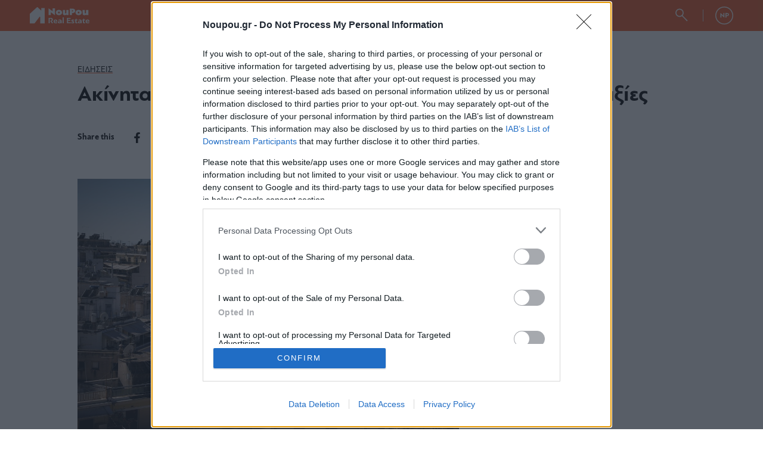

--- FILE ---
content_type: text/html; charset=UTF-8
request_url: https://www.noupou.gr/real-estate/eidiseis/akinita-baraz-enstaseon-gia-tis-nees-antikeimenikes-axies/
body_size: 26168
content:
<!DOCTYPE html>
<!--[if IE 8]>
    <html class="ie ie8 lt-ie9" lang="el">
<![endif]-->
<!--[if !(IE 7) | !(IE 8) ]><!-->
<html lang="el">
<!--<![endif]-->
    <head>
        <meta charset="UTF-8">
        <meta name="viewport" content="width=device-width, initial-scale=1.0">

        <title>Ακίνητα: Μπαράζ ενστάσεων για τις νέες αντικειμενικές αξίες - ΝΟΤΙΑ ΠΡΟΑΣΤΙΑ - www.noupou.gr</title>

        <link rel="profile" href="http://gmpg.org/xfn/11">
        <link rel="pingback" href="https://www.noupou.gr/xmlrpc.php">

        <!--[if lt IE 9]>
            <script src="https://cdnjs.cloudflare.com/ajax/libs/html5shiv/3.7.3/html5shiv-printshiv.js"></script>
        <![endif]-->

        <meta property="fb:app_id" content="193578778123828" />

        
        
        <!-- Google Tag Manager -->
        <script>(function(w,d,s,l,i){w[l]=w[l]||[];w[l].push({'gtm.start':
        new Date().getTime(),event:'gtm.js'});var f=d.getElementsByTagName(s)[0],
        j=d.createElement(s),dl=l!='dataLayer'?'&l='+l:'';j.async=true;j.src=
        'https://www.googletagmanager.com/gtm.js?id='+i+dl;f.parentNode.insertBefore(j,f);
        })(window,document,'script','dataLayer','GTM-WJNXPWG');</script>
        <!-- End Google Tag Manager -->

        


<script src="https://cdn.orangeclickmedia.com/tech/nou-pou.gr/ocm.js" async="async"></script>
<script async="async" src="https://securepubads.g.doubleclick.net/tag/js/gpt.js"></script>


<script>

var pageType = 'single',
    isLongForm = '',
    isBestHouse = false,
    isTributePage = false,
    isRealEstateCategory = false,
    singlePostTotalInlineAds = '2',
    gptAdSlots = [],
    mappingSizes = [],
    ocm_page_type = pageType == 'home' ? 'home' : ( pageType == 'term' ? 'Category' : ( pageType == 'single' ? 'Article' : '' ) );

var getSlots = function( mappingSizes ){

  var gptAdSlots = [];

  if( isTributePage ){


      // gptAdSlots.push(googletag.defineSlot( '/150500112/Headbanner', [ [970,90],[970,250],[728,90] ], 'headbanner_ad' )
      //            .defineSizeMapping( mappingSizes['mapping1'] )
      //            .addService(googletag.pubads()));

      gptAdSlots.push(googletag.defineSlot( '/150500112/Homepage_Horizontal_1', [ [970,90],[970,250],[728,90] ], 'homepage_horizontal_1_ad' )
                   .defineSizeMapping( mappingSizes['mapping1'] )
                   .addService(googletag.pubads()));

       gptAdSlots.push(googletag.defineSlot( '/150500112/Homepage_Horizontal_2', [ [970,90],[970,250],[728,90] ], 'homepage_horizontal_2_ad')
                    .defineSizeMapping( mappingSizes['mapping1'] )
                    .addService(googletag.pubads()));


      gptAdSlots.push( googletag.defineSlot('/150500112/Mobile_2', [ [300,250],[300,600] ], 'mobile_2_ad' )
                 .defineSizeMapping( mappingSizes['mapping4'] )
                 .addService(googletag.pubads()) );

     gptAdSlots.push( googletag.defineSlot('/150500112/Mobile_1', [ [300,250],[300,600] ], 'mobile_1_ad' )
                .defineSizeMapping( mappingSizes['mapping4'] )
                .addService(googletag.pubads()) );

    return gptAdSlots;

  }

  gptAdSlots.push(googletag.defineOutOfPageSlot( '/150500112/noupou_rds_MOBILE_WEBOVER', 'mobile_webover_ad' )
              .addService(googletag.pubads()));




   // 19.07.2022
  // new ad unit call for 1x1
  googletag.defineSlot('/150500112/Prestitial', [1, 1], 'ros_prestitial').addService(googletag.pubads());


  if( isRealEstateCategory ){

    gptAdSlots.push( googletag.defineSlot('/150500112/Mobile_1', [ [300,250],[300,600] ], 'mobile_1_ad' )
            .defineSizeMapping( mappingSizes['mapping4'] )
            .addService(googletag.pubads()) );

      gptAdSlots.push( googletag.defineSlot('/150500112/Mobile_2', [ [300,250],[300,600] ], 'mobile_2_ad' )
              .defineSizeMapping( mappingSizes['mapping4'] )
              .addService(googletag.pubads()) );

      gptAdSlots.push(googletag.defineSlot( '/150500112/Side_1', [ [300,250],[300,600] ], 'side_1_ad' )
             .defineSizeMapping( mappingSizes['mapping6'] )
             .addService(googletag.pubads()));

      gptAdSlots.push(googletag.defineSlot( '/150500112/Side_2', [ [300,250],[300,600] ], 'side_2_ad' )
             .defineSizeMapping( mappingSizes['mapping6'] )
             .addService(googletag.pubads()));


    return gptAdSlots;

  }




  // gptAdSlots.push(googletag.defineSlot( '/150500112/noupou_rds_HP_pushdown_billboard', [ [1360, 200] ], 'pushdown_billboard_ad' )
  //             .addService(googletag.pubads()));
  //
    if( !isLongForm ) {


        gptAdSlots.push(googletag.defineSlot('/150500112/Mobile_1', [[300, 250], [300, 600]], 'mobile_1_ad')
            .defineSizeMapping(mappingSizes['mapping4'])
            .addService(googletag.pubads()));


        // if( pageType != 'guide_archive' ){

        // gptAdSlots.push(googletag.defineSlot( '/150500112/Headbanner', [ [970,90],[970,250],[728,90] ], 'headbanner_ad' )
        //            .defineSizeMapping( mappingSizes['mapping1'] )
        //            .addService(googletag.pubads()));

        // }

        // if( pageType != 'single' ){

        gptAdSlots.push(googletag.defineSlot('/150500112/Mobile_2', [[300, 250], [300, 600]], 'mobile_2_ad')
            .defineSizeMapping(mappingSizes['mapping4'])
            .addService(googletag.pubads()));

        gptAdSlots.push(googletag.defineSlot('/150500112/Mobile_3', [[300, 250], [300, 600]], 'mobile_3_ad')
            .defineSizeMapping(mappingSizes['mapping4'])
            .addService(googletag.pubads()));
        // }
    }


  if( [ 'home', 'guide_archive', 'single_guide' ].indexOf( pageType ) !== -1 || isLongForm || isBestHouse ){

    gptAdSlots.push(googletag.defineSlot( '/150500112/Homepage_Horizontal_1', [ [970,90],[970,250],[728,90] ], 'homepage_horizontal_1_ad' )
                 .defineSizeMapping( mappingSizes['mapping1'] )
                 .addService(googletag.pubads()));

     gptAdSlots.push(googletag.defineSlot( '/150500112/Homepage_Horizontal_2', [ [970,90],[970,250],[728,90] ], 'homepage_horizontal_2_ad')
                  .defineSizeMapping( mappingSizes['mapping1'] )
                  .addService(googletag.pubads()));

  }

  // all except guide: archive / single and not longform / besthouse
  if( [ 'term', 'single', 'home' ].indexOf( pageType ) !== -1 && !isLongForm && !isBestHouse ){

    gptAdSlots.push(googletag.defineSlot( '/150500112/Side_1', [ [300,250],[300,600] ], 'side_1_ad' )
             .defineSizeMapping( mappingSizes['mapping6'] )
             .addService(googletag.pubads()));
    gptAdSlots.push(googletag.defineSlot( '/150500112/Side_2', [ [300,250],[300,600] ], 'side_2_ad' )
             .defineSizeMapping( mappingSizes['mapping6'] )
             .addService(googletag.pubads()));

  }


  if( ( pageType == 'term' || pageType == 'single' || pageType == 'home' ) && !isLongForm && !isBestHouse ){

      gptAdSlots.push(googletag.defineSlot( '/150500112/Dekstop_Incontent_1', [ [300,250] ], 'desktop_incontent_1_ad' )
               .defineSizeMapping( mappingSizes['mapping2'] )
               .addService(googletag.pubads()));

  }

  if( pageType == 'term' ){

    gptAdSlots.push(googletag.defineSlot( '/150500112/Dekstop_Incontent_2', [ [300,250] ], 'desktop_incontent_2_ad' )
             .defineSizeMapping( mappingSizes['mapping2'] )
             .addService(googletag.pubads()));
  }


  if( pageType == 'single' && singlePostTotalInlineAds > 0 && !isLongForm && !isBestHouse ){

   gptAdSlots.push(googletag.defineSlot( '/150500112/Dekstop_Incontent_2', [ [300,250] ], 'desktop_incontent_2_ad' )
            .defineSizeMapping( mappingSizes['mapping2'] )
            .addService(googletag.pubads()));
  }

  return gptAdSlots;

}


window.googletag = window.googletag || {cmd: []};

    googletag.cmd.push(function() {

      var mapping1 = googletag.sizeMapping()
                              .addSize([0, 0], [])
                              .addSize([1024, 0], [[728, 90], [970, 90], [970, 250]])
                              .build();

      var mapping2 = googletag.sizeMapping()
                              .addSize([0, 0], [])
                              .addSize([768, 0], [[300, 250]])
                              .build();

      var mapping3 = googletag.sizeMapping()
                              .addSize([0, 0], [])
                              .addSize([320, 0], [[300, 250], [300, 600]])
                              .addSize([1024, 0], [])
                              .build();

      var mapping4 = googletag.sizeMapping()
                              .addSize([0, 0], [[300, 250], [300, 600]])
                              .addSize([768, 0], [])
                              .build();


      var mapping6 = googletag.sizeMapping()
                              .addSize([0, 0], [])
                              .addSize([1024, 0], [[300, 250], [300, 600]])
                              .build();

    mappingSizes['mapping1'] = mapping1;
    mappingSizes['mapping2'] = mapping2;
    mappingSizes['mapping3'] = mapping3;
    mappingSizes['mapping4'] = mapping4;

    mappingSizes['mapping6'] = mapping6;

    gptAdSlots = getSlots( mappingSizes );

    googletag.pubads().disableInitialLoad();
    googletag.pubads().enableSingleRequest();
    // googletag.pubads().collapseEmptyDivs();

    googletag.pubads().setTargeting("category",['real-estate','eidiseis']);
googletag.pubads().setTargeting("article",'375253');
googletag.pubads().setTargeting("path","https://www.noupou.gr/real-estate/eidiseis/akinita-baraz-enstaseon-gia-tis-nees-antikeimenikes-axies/");
googletag.pubads().setTargeting("keywords",['agios-dimitrios','akinita','antikimenikes-axies','glyfada','elliniko','kallithea']);
googletag.pubads().setTargeting("type","article");
googletag.pubads().setTargeting("article_template","default");
googletag.pubads().setTargeting("lang","el");
googletag.pubads().setTargeting("real_estate",'1');
googletag.pubads().setTargeting("real_estate_agency",[]);    googletag.enableServices();

 });

 </script>


 <script async src="//patgsrv.com/c/nou-pou.gr.js"></script>
 


        <!-- Meta Pixel Code -->
        <script>
        !function(f,b,e,v,n,t,s)
        {if(f.fbq)return;n=f.fbq=function(){n.callMethod?
        n.callMethod.apply(n,arguments):n.queue.push(arguments)};
        if(!f._fbq)f._fbq=n;n.push=n;n.loaded=!0;n.version='2.0';
        n.queue=[];t=b.createElement(e);t.async=!0;
        t.src=v;s=b.getElementsByTagName(e)[0];
        s.parentNode.insertBefore(t,s)}(window, document,'script',
        'https://connect.facebook.net/en_US/fbevents.js');
        fbq('init', '291563966515959');
        fbq('track', 'PageView');
        </script>
        <noscript><img height="1" width="1" style="display:none"
        src="https://www.facebook.com/tr?id=291563966515959&ev=PageView&noscript=1"
        /></noscript>
        <!-- End Meta Pixel Code -->

        <meta name='robots' content='index, follow, max-image-preview:large, max-snippet:-1, max-video-preview:-1' />
<link rel="alternate" hreflang="el" href="https://www.noupou.gr/real-estate/eidiseis/akinita-baraz-enstaseon-gia-tis-nees-antikeimenikes-axies/" />
<link rel="alternate" hreflang="x-default" href="https://www.noupou.gr/real-estate/eidiseis/akinita-baraz-enstaseon-gia-tis-nees-antikeimenikes-axies/" />

	<!-- This site is optimized with the Yoast SEO plugin v20.8 - https://yoast.com/wordpress/plugins/seo/ -->
	<meta name="description" content="Σχεδόν οι μισοί δήμοι της χώρας ζητούν μείωση ή ακόμη και επαναφορά των τιμών των αντικειμενικών αξιών στα επίπεδα που ήταν το 2018." />
	<link rel="canonical" href="https://www.noupou.gr/real-estate/eidiseis/akinita-baraz-enstaseon-gia-tis-nees-antikeimenikes-axies/" />
	<meta property="og:locale" content="el_GR" />
	<meta property="og:type" content="article" />
	<meta property="og:title" content="Ακίνητα: Μπαράζ ενστάσεων για τις νέες αντικειμενικές αξίες" />
	<meta property="og:description" content="Σχεδόν οι μισοί δήμοι της χώρας ζητούν μείωση ή ακόμη και επαναφορά των τιμών των αντικειμενικών αξιών στα επίπεδα που ήταν το 2018." />
	<meta property="og:url" content="https://www.noupou.gr/real-estate/eidiseis/akinita-baraz-enstaseon-gia-tis-nees-antikeimenikes-axies/" />
	<meta property="og:site_name" content="ΝΟΤΙΑ ΠΡΟΑΣΤΙΑ - www.noupou.gr" />
	<meta property="article:published_time" content="2023-02-08T09:49:25+00:00" />
	<meta property="article:modified_time" content="2023-02-08T09:49:28+00:00" />
	<meta property="og:image" content="https://www.noupou.gr/wp-content/uploads/2023/01/akinita-athina2-.jpg" />
	<meta property="og:image:width" content="2508" />
	<meta property="og:image:height" content="1672" />
	<meta property="og:image:type" content="image/jpeg" />
	<meta name="author" content="NouPou.gr" />
	<meta name="twitter:card" content="summary_large_image" />
	<script type="application/ld+json" class="yoast-schema-graph">{"@context":"https://schema.org","@graph":[{"@type":"Article","@id":"https://www.noupou.gr/real-estate/eidiseis/akinita-baraz-enstaseon-gia-tis-nees-antikeimenikes-axies/#article","isPartOf":{"@id":"https://www.noupou.gr/real-estate/eidiseis/akinita-baraz-enstaseon-gia-tis-nees-antikeimenikes-axies/"},"author":{"name":"NouPou.gr","@id":"https://www.noupou.gr/#/schema/person/cb2278d1d06b9b684f4cc025356839a1"},"headline":"Ακίνητα: Μπαράζ ενστάσεων για τις νέες αντικειμενικές αξίες","datePublished":"2023-02-08T09:49:25+00:00","dateModified":"2023-02-08T09:49:28+00:00","mainEntityOfPage":{"@id":"https://www.noupou.gr/real-estate/eidiseis/akinita-baraz-enstaseon-gia-tis-nees-antikeimenikes-axies/"},"wordCount":12,"publisher":{"@id":"https://www.noupou.gr/#organization"},"image":{"@id":"https://www.noupou.gr/real-estate/eidiseis/akinita-baraz-enstaseon-gia-tis-nees-antikeimenikes-axies/#primaryimage"},"thumbnailUrl":"https://www.noupou.gr/wp-content/uploads/2023/01/akinita-athina2-.jpg","keywords":["Ακίνητα","αντικειμενικές αξίες","Γλυφάδα","Άγιος Δημήτριος","Ελληνικό","Καλλιθέα"],"articleSection":["Ειδήσεις"],"inLanguage":"el"},{"@type":"WebPage","@id":"https://www.noupou.gr/real-estate/eidiseis/akinita-baraz-enstaseon-gia-tis-nees-antikeimenikes-axies/","url":"https://www.noupou.gr/real-estate/eidiseis/akinita-baraz-enstaseon-gia-tis-nees-antikeimenikes-axies/","name":"Ακίνητα: Μπαράζ ενστάσεων για τις νέες αντικειμενικές αξίες - ΝΟΤΙΑ ΠΡΟΑΣΤΙΑ - www.noupou.gr","isPartOf":{"@id":"https://www.noupou.gr/#website"},"primaryImageOfPage":{"@id":"https://www.noupou.gr/real-estate/eidiseis/akinita-baraz-enstaseon-gia-tis-nees-antikeimenikes-axies/#primaryimage"},"image":{"@id":"https://www.noupou.gr/real-estate/eidiseis/akinita-baraz-enstaseon-gia-tis-nees-antikeimenikes-axies/#primaryimage"},"thumbnailUrl":"https://www.noupou.gr/wp-content/uploads/2023/01/akinita-athina2-.jpg","datePublished":"2023-02-08T09:49:25+00:00","dateModified":"2023-02-08T09:49:28+00:00","description":"Σχεδόν οι μισοί δήμοι της χώρας ζητούν μείωση ή ακόμη και επαναφορά των τιμών των αντικειμενικών αξιών στα επίπεδα που ήταν το 2018.","breadcrumb":{"@id":"https://www.noupou.gr/real-estate/eidiseis/akinita-baraz-enstaseon-gia-tis-nees-antikeimenikes-axies/#breadcrumb"},"inLanguage":"el","potentialAction":[{"@type":"ReadAction","target":["https://www.noupou.gr/real-estate/eidiseis/akinita-baraz-enstaseon-gia-tis-nees-antikeimenikes-axies/"]}]},{"@type":"ImageObject","inLanguage":"el","@id":"https://www.noupou.gr/real-estate/eidiseis/akinita-baraz-enstaseon-gia-tis-nees-antikeimenikes-axies/#primaryimage","url":"https://www.noupou.gr/wp-content/uploads/2023/01/akinita-athina2-.jpg","contentUrl":"https://www.noupou.gr/wp-content/uploads/2023/01/akinita-athina2-.jpg","width":2508,"height":1672},{"@type":"BreadcrumbList","@id":"https://www.noupou.gr/real-estate/eidiseis/akinita-baraz-enstaseon-gia-tis-nees-antikeimenikes-axies/#breadcrumb","itemListElement":[{"@type":"ListItem","position":1,"name":"Home","item":"https://www.noupou.gr/"},{"@type":"ListItem","position":2,"name":"Ακίνητα: Μπαράζ ενστάσεων για τις νέες αντικειμενικές αξίες"}]},{"@type":"WebSite","@id":"https://www.noupou.gr/#website","url":"https://www.noupou.gr/","name":"ΝΟΤΙΑ ΠΡΟΑΣΤΙΑ - www.noupou.gr","description":"Μάθε τη Νότια πλευρά της πόλης. Το site που αγαπάει τα νότια προάστια.","publisher":{"@id":"https://www.noupou.gr/#organization"},"potentialAction":[{"@type":"SearchAction","target":{"@type":"EntryPoint","urlTemplate":"https://www.noupou.gr/?s={search_term_string}"},"query-input":"required name=search_term_string"}],"inLanguage":"el"},{"@type":"Organization","@id":"https://www.noupou.gr/#organization","name":"NouPou","url":"https://www.noupou.gr/","logo":{"@type":"ImageObject","inLanguage":"el","@id":"https://www.noupou.gr/#/schema/logo/image/","url":"https://www.noupou.gr/wp-content/uploads/2021/08/NOUPOU-NEW-LOGO.png","contentUrl":"https://www.noupou.gr/wp-content/uploads/2021/08/NOUPOU-NEW-LOGO.png","width":1200,"height":308,"caption":"NouPou"},"image":{"@id":"https://www.noupou.gr/#/schema/logo/image/"}},{"@type":"Person","@id":"https://www.noupou.gr/#/schema/person/cb2278d1d06b9b684f4cc025356839a1","name":"NouPou.gr","url":"https://www.noupou.gr/author/noupou/"}]}</script>
	<!-- / Yoast SEO plugin. -->


<link rel='dns-prefetch' href='//www.noupou.gr' />
<link rel='stylesheet' id='sbi_styles-css' href='https://www.noupou.gr/wp-content/plugins/instagram-feed-pro/css/sbi-styles.min.css?ver=5.12.2' type='text/css' media='all' />
<link rel='stylesheet' id='classic-theme-styles-css' href='https://www.noupou.gr/wp-includes/css/classic-themes.min.css?ver=6.2.2' type='text/css' media='all' />
<style id='global-styles-inline-css' type='text/css'>
body{--wp--preset--color--black: #000000;--wp--preset--color--cyan-bluish-gray: #abb8c3;--wp--preset--color--white: #ffffff;--wp--preset--color--pale-pink: #f78da7;--wp--preset--color--vivid-red: #cf2e2e;--wp--preset--color--luminous-vivid-orange: #ff6900;--wp--preset--color--luminous-vivid-amber: #fcb900;--wp--preset--color--light-green-cyan: #7bdcb5;--wp--preset--color--vivid-green-cyan: #00d084;--wp--preset--color--pale-cyan-blue: #8ed1fc;--wp--preset--color--vivid-cyan-blue: #0693e3;--wp--preset--color--vivid-purple: #9b51e0;--wp--preset--gradient--vivid-cyan-blue-to-vivid-purple: linear-gradient(135deg,rgba(6,147,227,1) 0%,rgb(155,81,224) 100%);--wp--preset--gradient--light-green-cyan-to-vivid-green-cyan: linear-gradient(135deg,rgb(122,220,180) 0%,rgb(0,208,130) 100%);--wp--preset--gradient--luminous-vivid-amber-to-luminous-vivid-orange: linear-gradient(135deg,rgba(252,185,0,1) 0%,rgba(255,105,0,1) 100%);--wp--preset--gradient--luminous-vivid-orange-to-vivid-red: linear-gradient(135deg,rgba(255,105,0,1) 0%,rgb(207,46,46) 100%);--wp--preset--gradient--very-light-gray-to-cyan-bluish-gray: linear-gradient(135deg,rgb(238,238,238) 0%,rgb(169,184,195) 100%);--wp--preset--gradient--cool-to-warm-spectrum: linear-gradient(135deg,rgb(74,234,220) 0%,rgb(151,120,209) 20%,rgb(207,42,186) 40%,rgb(238,44,130) 60%,rgb(251,105,98) 80%,rgb(254,248,76) 100%);--wp--preset--gradient--blush-light-purple: linear-gradient(135deg,rgb(255,206,236) 0%,rgb(152,150,240) 100%);--wp--preset--gradient--blush-bordeaux: linear-gradient(135deg,rgb(254,205,165) 0%,rgb(254,45,45) 50%,rgb(107,0,62) 100%);--wp--preset--gradient--luminous-dusk: linear-gradient(135deg,rgb(255,203,112) 0%,rgb(199,81,192) 50%,rgb(65,88,208) 100%);--wp--preset--gradient--pale-ocean: linear-gradient(135deg,rgb(255,245,203) 0%,rgb(182,227,212) 50%,rgb(51,167,181) 100%);--wp--preset--gradient--electric-grass: linear-gradient(135deg,rgb(202,248,128) 0%,rgb(113,206,126) 100%);--wp--preset--gradient--midnight: linear-gradient(135deg,rgb(2,3,129) 0%,rgb(40,116,252) 100%);--wp--preset--duotone--dark-grayscale: url('#wp-duotone-dark-grayscale');--wp--preset--duotone--grayscale: url('#wp-duotone-grayscale');--wp--preset--duotone--purple-yellow: url('#wp-duotone-purple-yellow');--wp--preset--duotone--blue-red: url('#wp-duotone-blue-red');--wp--preset--duotone--midnight: url('#wp-duotone-midnight');--wp--preset--duotone--magenta-yellow: url('#wp-duotone-magenta-yellow');--wp--preset--duotone--purple-green: url('#wp-duotone-purple-green');--wp--preset--duotone--blue-orange: url('#wp-duotone-blue-orange');--wp--preset--font-size--small: 13px;--wp--preset--font-size--medium: 20px;--wp--preset--font-size--large: 36px;--wp--preset--font-size--x-large: 42px;--wp--preset--spacing--20: 0.44rem;--wp--preset--spacing--30: 0.67rem;--wp--preset--spacing--40: 1rem;--wp--preset--spacing--50: 1.5rem;--wp--preset--spacing--60: 2.25rem;--wp--preset--spacing--70: 3.38rem;--wp--preset--spacing--80: 5.06rem;--wp--preset--shadow--natural: 6px 6px 9px rgba(0, 0, 0, 0.2);--wp--preset--shadow--deep: 12px 12px 50px rgba(0, 0, 0, 0.4);--wp--preset--shadow--sharp: 6px 6px 0px rgba(0, 0, 0, 0.2);--wp--preset--shadow--outlined: 6px 6px 0px -3px rgba(255, 255, 255, 1), 6px 6px rgba(0, 0, 0, 1);--wp--preset--shadow--crisp: 6px 6px 0px rgba(0, 0, 0, 1);}:where(.is-layout-flex){gap: 0.5em;}body .is-layout-flow > .alignleft{float: left;margin-inline-start: 0;margin-inline-end: 2em;}body .is-layout-flow > .alignright{float: right;margin-inline-start: 2em;margin-inline-end: 0;}body .is-layout-flow > .aligncenter{margin-left: auto !important;margin-right: auto !important;}body .is-layout-constrained > .alignleft{float: left;margin-inline-start: 0;margin-inline-end: 2em;}body .is-layout-constrained > .alignright{float: right;margin-inline-start: 2em;margin-inline-end: 0;}body .is-layout-constrained > .aligncenter{margin-left: auto !important;margin-right: auto !important;}body .is-layout-constrained > :where(:not(.alignleft):not(.alignright):not(.alignfull)){max-width: var(--wp--style--global--content-size);margin-left: auto !important;margin-right: auto !important;}body .is-layout-constrained > .alignwide{max-width: var(--wp--style--global--wide-size);}body .is-layout-flex{display: flex;}body .is-layout-flex{flex-wrap: wrap;align-items: center;}body .is-layout-flex > *{margin: 0;}:where(.wp-block-columns.is-layout-flex){gap: 2em;}.has-black-color{color: var(--wp--preset--color--black) !important;}.has-cyan-bluish-gray-color{color: var(--wp--preset--color--cyan-bluish-gray) !important;}.has-white-color{color: var(--wp--preset--color--white) !important;}.has-pale-pink-color{color: var(--wp--preset--color--pale-pink) !important;}.has-vivid-red-color{color: var(--wp--preset--color--vivid-red) !important;}.has-luminous-vivid-orange-color{color: var(--wp--preset--color--luminous-vivid-orange) !important;}.has-luminous-vivid-amber-color{color: var(--wp--preset--color--luminous-vivid-amber) !important;}.has-light-green-cyan-color{color: var(--wp--preset--color--light-green-cyan) !important;}.has-vivid-green-cyan-color{color: var(--wp--preset--color--vivid-green-cyan) !important;}.has-pale-cyan-blue-color{color: var(--wp--preset--color--pale-cyan-blue) !important;}.has-vivid-cyan-blue-color{color: var(--wp--preset--color--vivid-cyan-blue) !important;}.has-vivid-purple-color{color: var(--wp--preset--color--vivid-purple) !important;}.has-black-background-color{background-color: var(--wp--preset--color--black) !important;}.has-cyan-bluish-gray-background-color{background-color: var(--wp--preset--color--cyan-bluish-gray) !important;}.has-white-background-color{background-color: var(--wp--preset--color--white) !important;}.has-pale-pink-background-color{background-color: var(--wp--preset--color--pale-pink) !important;}.has-vivid-red-background-color{background-color: var(--wp--preset--color--vivid-red) !important;}.has-luminous-vivid-orange-background-color{background-color: var(--wp--preset--color--luminous-vivid-orange) !important;}.has-luminous-vivid-amber-background-color{background-color: var(--wp--preset--color--luminous-vivid-amber) !important;}.has-light-green-cyan-background-color{background-color: var(--wp--preset--color--light-green-cyan) !important;}.has-vivid-green-cyan-background-color{background-color: var(--wp--preset--color--vivid-green-cyan) !important;}.has-pale-cyan-blue-background-color{background-color: var(--wp--preset--color--pale-cyan-blue) !important;}.has-vivid-cyan-blue-background-color{background-color: var(--wp--preset--color--vivid-cyan-blue) !important;}.has-vivid-purple-background-color{background-color: var(--wp--preset--color--vivid-purple) !important;}.has-black-border-color{border-color: var(--wp--preset--color--black) !important;}.has-cyan-bluish-gray-border-color{border-color: var(--wp--preset--color--cyan-bluish-gray) !important;}.has-white-border-color{border-color: var(--wp--preset--color--white) !important;}.has-pale-pink-border-color{border-color: var(--wp--preset--color--pale-pink) !important;}.has-vivid-red-border-color{border-color: var(--wp--preset--color--vivid-red) !important;}.has-luminous-vivid-orange-border-color{border-color: var(--wp--preset--color--luminous-vivid-orange) !important;}.has-luminous-vivid-amber-border-color{border-color: var(--wp--preset--color--luminous-vivid-amber) !important;}.has-light-green-cyan-border-color{border-color: var(--wp--preset--color--light-green-cyan) !important;}.has-vivid-green-cyan-border-color{border-color: var(--wp--preset--color--vivid-green-cyan) !important;}.has-pale-cyan-blue-border-color{border-color: var(--wp--preset--color--pale-cyan-blue) !important;}.has-vivid-cyan-blue-border-color{border-color: var(--wp--preset--color--vivid-cyan-blue) !important;}.has-vivid-purple-border-color{border-color: var(--wp--preset--color--vivid-purple) !important;}.has-vivid-cyan-blue-to-vivid-purple-gradient-background{background: var(--wp--preset--gradient--vivid-cyan-blue-to-vivid-purple) !important;}.has-light-green-cyan-to-vivid-green-cyan-gradient-background{background: var(--wp--preset--gradient--light-green-cyan-to-vivid-green-cyan) !important;}.has-luminous-vivid-amber-to-luminous-vivid-orange-gradient-background{background: var(--wp--preset--gradient--luminous-vivid-amber-to-luminous-vivid-orange) !important;}.has-luminous-vivid-orange-to-vivid-red-gradient-background{background: var(--wp--preset--gradient--luminous-vivid-orange-to-vivid-red) !important;}.has-very-light-gray-to-cyan-bluish-gray-gradient-background{background: var(--wp--preset--gradient--very-light-gray-to-cyan-bluish-gray) !important;}.has-cool-to-warm-spectrum-gradient-background{background: var(--wp--preset--gradient--cool-to-warm-spectrum) !important;}.has-blush-light-purple-gradient-background{background: var(--wp--preset--gradient--blush-light-purple) !important;}.has-blush-bordeaux-gradient-background{background: var(--wp--preset--gradient--blush-bordeaux) !important;}.has-luminous-dusk-gradient-background{background: var(--wp--preset--gradient--luminous-dusk) !important;}.has-pale-ocean-gradient-background{background: var(--wp--preset--gradient--pale-ocean) !important;}.has-electric-grass-gradient-background{background: var(--wp--preset--gradient--electric-grass) !important;}.has-midnight-gradient-background{background: var(--wp--preset--gradient--midnight) !important;}.has-small-font-size{font-size: var(--wp--preset--font-size--small) !important;}.has-medium-font-size{font-size: var(--wp--preset--font-size--medium) !important;}.has-large-font-size{font-size: var(--wp--preset--font-size--large) !important;}.has-x-large-font-size{font-size: var(--wp--preset--font-size--x-large) !important;}
.wp-block-navigation a:where(:not(.wp-element-button)){color: inherit;}
:where(.wp-block-columns.is-layout-flex){gap: 2em;}
.wp-block-pullquote{font-size: 1.5em;line-height: 1.6;}
</style>
<link rel='stylesheet' id='wpml-blocks-css' href='https://www.noupou.gr/wp-content/plugins/sitepress-multilingual-cms/dist/css/blocks/styles.css?ver=4.6.3' type='text/css' media='all' />
<link rel='stylesheet' id='cff-css' href='https://www.noupou.gr/wp-content/plugins/custom-facebook-feed-pro/assets/css/cff-style.min.css?ver=4.3.6' type='text/css' media='all' />
<link rel='stylesheet' id='tempstyles-css' href='https://www.noupou.gr/wp-content/themes/noupou_rebranding/style.css?v=1769128372&#038;ver=6.2.2' type='text/css' media='all' />
<link rel='stylesheet' id='mainstyle-css' href='https://www.noupou.gr/wp-content/themes/noupou_rebranding/assets/css/style.css?v=1769128372&#038;ver=6.2.2' type='text/css' media='all' />
<script type='text/javascript' src='https://www.noupou.gr/wp-includes/js/jquery/jquery.min.js?ver=3.6.4' id='jquery-core-js'></script>
<script type='text/javascript' src='https://www.noupou.gr/wp-includes/js/jquery/jquery-migrate.min.js?ver=3.4.0' id='jquery-migrate-js'></script>
<script type='text/javascript' id='wpml-cookie-js-extra'>
/* <![CDATA[ */
var wpml_cookies = {"wp-wpml_current_language":{"value":"el","expires":1,"path":"\/"}};
var wpml_cookies = {"wp-wpml_current_language":{"value":"el","expires":1,"path":"\/"}};
/* ]]> */
</script>
<script type='text/javascript' src='https://www.noupou.gr/wp-content/plugins/sitepress-multilingual-cms/res/js/cookies/language-cookie.js?ver=4.6.3' id='wpml-cookie-js'></script>
<link rel="https://api.w.org/" href="https://www.noupou.gr/wp-json/" /><link rel="alternate" type="application/json" href="https://www.noupou.gr/wp-json/wp/v2/posts/375253" /><link rel="EditURI" type="application/rsd+xml" title="RSD" href="https://www.noupou.gr/xmlrpc.php?rsd" />
<link rel="wlwmanifest" type="application/wlwmanifest+xml" href="https://www.noupou.gr/wp-includes/wlwmanifest.xml" />
<link rel='shortlink' href='https://www.noupou.gr/?p=375253' />
<link rel="alternate" type="application/json+oembed" href="https://www.noupou.gr/wp-json/oembed/1.0/embed?url=https%3A%2F%2Fwww.noupou.gr%2Freal-estate%2Feidiseis%2Fakinita-baraz-enstaseon-gia-tis-nees-antikeimenikes-axies%2F" />
<link rel="alternate" type="text/xml+oembed" href="https://www.noupou.gr/wp-json/oembed/1.0/embed?url=https%3A%2F%2Fwww.noupou.gr%2Freal-estate%2Feidiseis%2Fakinita-baraz-enstaseon-gia-tis-nees-antikeimenikes-axies%2F&#038;format=xml" />
<meta name="generator" content="WPML ver:4.6.3 stt:1,13;" />
<!-- Custom Facebook Feed JS vars -->
<script type="text/javascript">
var cffsiteurl = "https://www.noupou.gr/wp-content/plugins";
var cffajaxurl = "https://www.noupou.gr/wp-admin/admin-ajax.php";


var cfflinkhashtags = "false";
</script>
<link rel="icon" href="https://www.noupou.gr/wp-content/uploads/2021/08/cropped-noupou-favicon-512-32x32.png" sizes="32x32" />
<link rel="icon" href="https://www.noupou.gr/wp-content/uploads/2021/08/cropped-noupou-favicon-512-192x192.png" sizes="192x192" />
<link rel="apple-touch-icon" href="https://www.noupou.gr/wp-content/uploads/2021/08/cropped-noupou-favicon-512-180x180.png" />
<meta name="msapplication-TileImage" content="https://www.noupou.gr/wp-content/uploads/2021/08/cropped-noupou-favicon-512-270x270.png" />

    </head>

    <body class="post-template-default single single-post postid-375253 single-format-standard active-tab real-estate real-estate-scrolled-down ros">

      <!-- Google Tag Manager (noscript) -->
      <noscript><iframe src="https://www.googletagmanager.com/ns.html?id=GTM-WJNXPWG"
      height="0" width="0" style="display:none;visibility:hidden"></iframe></noscript>
      <!-- End Google Tag Manager (noscript) -->

        <script async src="https://static.adman.gr/adman.js"></script>
        <script>window.AdmanQueue=window.AdmanQueue||[];AdmanQueue.push(function(){Adman.adunit({id:796,h:'https://x.grxchange.gr',inline:true})});</script>

      
      <div class="global_wrapper not-scrolled">

            
            

<div class="ads_element prestitial">

  
<div class="dfp-wrap inner rectangle ros_prestitial">
  <div id="ros_prestitial">
    <script>
      googletag.cmd.push(function() { googletag.display( 'ros_prestitial' ); });
    </script>
  </div>
</div>
</div>

<style type="text/css">
  #ros_prestitial {padding: 0; margin: 0; background: transparent;}
</style>



<!-- <div class="ads_element pushdown_creative"> -->
  <!-- </div> -->


<div class="ads_element mobile_webover out_of_page">

  
<div class="dfp-wrap inner rectangle mobile_webover_ad">
  <div id="mobile_webover_ad">
    <script>
      googletag.cmd.push(function() { googletag.display( 'mobile_webover_ad' ); });
    </script>
  </div>
</div>
</div>


<div class="header_wrapper">
    <header class="global_header home_header real_estate_header">

        <nav class="main_navigation">

        

            <figure class="header_logo">
                <a title="ΝΟΤΙΑ ΠΡΟΑΣΤΙΑ - www.noupou.gr" href="https://www.noupou.gr/real-estate">
                    <img class="logo_above_scrolled" src="https://www.noupou.gr/wp-content/uploads/2022/12/np-real-estate-big-logo.svg" alt="">
                    <img class="logo_scrolled" src="https://www.noupou.gr/wp-content/uploads/2022/12/np-real-estate-logo.svg" alt="">
                </a>
            </figure>

            <ul class="navigation-main">
                <li id="menu-item-367463" class="menu-item menu-item-type-post_type menu-item-object-page menu-item-367463"><a href="https://www.noupou.gr/best-houses/">BEST HOUSES</a></li>
<li id="menu-item-367464" class="menu-item menu-item-type-post_type menu-item-object-page menu-item-367464"><a href="https://www.noupou.gr/best-companies/">BEST COMPANIES</a></li>
<li id="menu-item-367353" class="menu-item menu-item-type-taxonomy menu-item-object-category menu-item-367353"><a href="https://www.noupou.gr/real-estate/real-people/">REAL PEOPLE</a></li>
<li id="menu-item-367351" class="menu-item menu-item-type-taxonomy menu-item-object-category current-post-ancestor current-menu-parent current-post-parent menu-item-367351"><a href="https://www.noupou.gr/real-estate/eidiseis/">ΕΙΔΗΣΕΙΣ</a></li>
<li id="menu-item-367352" class="menu-item menu-item-type-taxonomy menu-item-object-category menu-item-367352"><a href="https://www.noupou.gr/real-estate/ependiseis/">ΕΠΕΝΔΥΣΕΙΣ</a></li>
            </ul>

        </nav>

        <div class="header_btns">
            <div class="header_btn">
                <button class="header_button search_toggle">
                    <span class="invisible">Αναζήτηση</span>
                    <div id="lottie_icon_search" data-name="icon_search" class="lottie icon_search inline_svg_icon_search"></div>
                </button>


            </div>



			

			
            <div class="header_btn back_home">
                <a class="" href="https://www.noupou.gr"></a>
            </div>

            <button title="Toggle Navigation" class="header_button nav_toggle" type="button" aria-label="Menu" on="tap:amp-nav.toggle">
                <span class="invisible">Navigation</span>
                <svg version="1.1" id="Layer_1" xmlns="http://www.w3.org/2000/svg" xmlns:xlink="http://www.w3.org/1999/xlink" x="0px" y="0px"
                    viewBox="0 0 23 8.1" style="enable-background:new 0 0 23 8.1;" xml:space="preserve">
                    <style type="text/css">
                        .st0{fill:none;stroke:#000000;}
                    </style>
                    <g id="Group_5873" transform="translate(-347 -74.973)">
                        <path id="Path_4005" class="st0" d="M347,75.5h23"/>
                        <line id="Line_2372" class="st0" x1="347" y1="82.5" x2="370" y2="82.5"/>
                    </g>
                </svg>
            </button>

        </div>

    </header>

    <div class="search_area">
        <button class="close_search_area" name="close_search_area_desktop" aria-label="close search">
            <span class="invisible">Κλείσιμο Αναζήτησης</span>
			
  <svg class="icon_font color_black">
    <use class="icon_close" xlink:href="https://www.noupou.gr/wp-content/themes/noupou_rebranding/assets/fonts/iconfont.svg?v=1#icon_close"></use>
  </svg>

        </button>

        <div class="header_search">

            <form method="get" action="https://www.noupou.gr/" name="site_search" class="search-form" autocomplete="off">
				
  <svg class="icon_font color_black">
    <use class="icon_search" xlink:href="https://www.noupou.gr/wp-content/themes/noupou_rebranding/assets/fonts/iconfont.svg?v=1#icon_search"></use>
  </svg>

                <input type="text" name="s" class="input-text live-search query" placeholder="Search" />
                <span class="help_text">Γράψτε τουλάχιστον 3 χαρακτήρες</span>
            </form>
            <div class="search-results-wrap--outer-container">
                <div class="search-results-wrap">
                    <div class="search-results">
                    </div>
                </div>

            </div>
        </div>
    </div>

</div>

<div class="ads_element">
    </div>


<div class="side_navigation_section side_nav_mobile">
	<button class="close_nav">
		
  <svg class="icon_font color_black">
    <use class="icon_close" xlink:href="https://www.noupou.gr/wp-content/themes/noupou_rebranding/assets/fonts/iconfont.svg?v=1#icon_close"></use>
  </svg>

	</button>

	<div class="header_btn languages_nav_area">
		<nav id="languages_nav__in_menu__mobile" class="languages_nav">
			<ul id="menu-languages-nav" class="menu"><li id="menu-item-wpml-ls-6212-el" class="menu-item wpml-ls-slot-6212 wpml-ls-item wpml-ls-item-el wpml-ls-current-language wpml-ls-menu-item wpml-ls-last-item menu-item-type-wpml_ls_menu_item menu-item-object-wpml_ls_menu_item menu-item-has-children menu-item-wpml-ls-6212-el"><a title="GR" href="https://www.noupou.gr/real-estate/eidiseis/akinita-baraz-enstaseon-gia-tis-nees-antikeimenikes-axies/"><img
            class="wpml-ls-flag"
            src="https://www.noupou.gr/wp-content/uploads/flags/icon-gr-flag.svg"
            alt=""
            
            
    /><span class="wpml-ls-display">GR</span></a>
<ul class="sub-menu">
	<li id="menu-item-wpml-ls-6212-en" class="menu-item wpml-ls-slot-6212 wpml-ls-item wpml-ls-item-en wpml-ls-menu-item wpml-ls-first-item menu-item-type-wpml_ls_menu_item menu-item-object-wpml_ls_menu_item menu-item-wpml-ls-6212-en"><a title="EN" href="https://www.noupou.gr/en/"><img
            class="wpml-ls-flag"
            src="https://www.noupou.gr/wp-content/uploads/flags/icon-en-flag.svg"
            alt=""
            
            
    /><span class="wpml-ls-display">EN</span></a></li>
</ul>
</li>
</ul>		</nav>
	</div>

	<div class="logo_container">
		<figure class="header_logo">
			<a title="ΝΟΤΙΑ ΠΡΟΑΣΤΙΑ - www.noupou.gr" href="https://www.noupou.gr/">
				<img src="https://www.noupou.gr/wp-content/uploads/2021/08/noupou-logo.svg" alt="ΝΟΤΙΑ ΠΡΟΑΣΤΙΑ - www.noupou.gr">
			</a>
		</figure>
	</div>

	<div class="search_area">

		<div class="header_search">

			<form method="get" action="https://www.noupou.gr/" name="site_search" class="search-form" autocomplete="off">
				
  <svg class="icon_font color_black">
    <use class="icon_search" xlink:href="https://www.noupou.gr/wp-content/themes/noupou_rebranding/assets/fonts/iconfont.svg?v=1#icon_search"></use>
  </svg>

				<input type="text" name="s" class="input-text live-search query" placeholder="Search" />
				<span class="help_text">Γράψτε τουλάχιστον 3 χαρακτήρες</span>

				<button class="close_search_area close_search_area_mobile" name="close_search_area_mobile" aria-label="close search">
					Ακύρωση				</button>

			</form>
			<div class="search-results-wrap--outer-container">
				<div class="search-results-wrap">
					<div class="search-results">
					</div>
				</div>
			</div>
		</div>
	</div>

	<nav class="side_nav_mobile_container">
		<ul class="dropdown side_nav_mobile_menu">
			<li class="menu-item menu-item-type-post_type menu-item-object-page menu-item-367463"><a href="https://www.noupou.gr/best-houses/">BEST HOUSES</a></li>
<li class="menu-item menu-item-type-post_type menu-item-object-page menu-item-367464"><a href="https://www.noupou.gr/best-companies/">BEST COMPANIES</a></li>
<li class="menu-item menu-item-type-taxonomy menu-item-object-category menu-item-367353"><a href="https://www.noupou.gr/real-estate/real-people/">REAL PEOPLE</a></li>
<li class="menu-item menu-item-type-taxonomy menu-item-object-category current-post-ancestor current-menu-parent current-post-parent menu-item-367351"><a href="https://www.noupou.gr/real-estate/eidiseis/">ΕΙΔΗΣΕΙΣ</a></li>
<li class="menu-item menu-item-type-taxonomy menu-item-object-category menu-item-367352"><a href="https://www.noupou.gr/real-estate/ependiseis/">ΕΠΕΝΔΥΣΕΙΣ</a></li>
		</ul>
	</nav>
	<div class="follow">
		<ul class="social_media">
			
    <li class="facebook">
      <a title="Ακολουθήστε μας στο facebook" href="https://www.facebook.com/noupougr/" target="_blank">
        
  <svg class="icon_font color_white">
    <use class="icon_facebook" xlink:href="https://www.noupou.gr/wp-content/themes/noupou_rebranding/assets/fonts/iconfont.svg?v=1#icon_facebook"></use>
  </svg>

      </a>
    </li>

  
    <li class="instagram">
      <a title="Ακολουθήστε μας στο instagram" href="https://www.instagram.com/noupougr/" target="_blank">
        
  <svg class="icon_font color_white">
    <use class="icon_instagram" xlink:href="https://www.noupou.gr/wp-content/themes/noupou_rebranding/assets/fonts/iconfont.svg?v=1#icon_instagram"></use>
  </svg>

      </a>
    </li>

  
    <li class="linkedin">
      <a title="Ακολουθήστε μας στο linkedin" href="https://www.linkedin.com/company/noupou/" target="_blank">
        
  <svg class="icon_font color_white">
    <use class="icon_linkedin" xlink:href="https://www.noupou.gr/wp-content/themes/noupou_rebranding/assets/fonts/iconfont.svg?v=1#icon_linkedin"></use>
  </svg>

      </a>
    </li>

  
    <li class="tik_tok">
      <a title="Ακολουθήστε μας στο tik_tok" href="https://www.tiktok.com/@noupougr" target="_blank">
        
  <svg class="icon_font color_white">
    <use class="icon_tik_tok" xlink:href="https://www.noupou.gr/wp-content/themes/noupou_rebranding/assets/fonts/iconfont.svg?v=1#icon_tik_tok"></use>
  </svg>

      </a>
    </li>

  
			
				<li>
					<a target="_blank" title="NouPou Spotify" href="https://open.spotify.com/user/noupougr?si=0e4f712be43f491a&nd=1">
						
  <svg class="icon_font color_white">
    <use class="icon_podcast" xlink:href="https://www.noupou.gr/wp-content/themes/noupou_rebranding/assets/fonts/iconfont.svg?v=1#icon_podcast"></use>
  </svg>

					</a>
				</li>

			
		</ul>
	</div>
</div>



<script>
    (function ($) {
        $(document).ready(function () {

            if ( $("#languages_nav__in_menu__mobile").length > 0 ) {
                $('#languages_nav__in_menu__mobile > ul > li > a').on('click', function(e) {
                        e.preventDefault();

                        $(this).toggleClass('expanded');
                        $('#languages_nav__in_menu__mobile ul.sub-menu').toggleClass('show');
                    }
                );
            }
        });

    })(jQuery);
</script>

<script>
    (function ($) {
        $(document).ready(function () {
            if ($("#languages_nav").length > 0 ) {
                $('#languages_nav > ul > li > a').on('click', function(e) {
                        e.preventDefault();

                        $(this).toggleClass('expanded');
                        $('#languages_nav ul.sub-menu').toggleClass('show');
                    }
                );
            }
        });

    })(jQuery);
</script>
            
<article class="article single_article row_component">
	<div class="article_container article_main_wrapper sticky_element__article_sidebar__parent">

	    <header class="article__header">
	        <div class="caption">
	            <a title="Ειδήσεις" href="https://www.noupou.gr/real-estate/eidiseis/">
	            	ΕΙΔΗΣΕΙΣ	            </a>
	        </div>



	        <h1 class="article__title">
	            Ακίνητα: Μπαράζ ενστάσεων για τις νέες αντικειμενικές αξίες	        </h1>

	        
	        <div class="article_sharing">
	            <span class="label">Share this</span>
							
  <ul class="sharing_tools social_media">
    <li class="facebook">
      <a href="http://www.facebook.com/sharer/sharer.php?u=https://www.noupou.gr/real-estate/eidiseis/akinita-baraz-enstaseon-gia-tis-nees-antikeimenikes-axies/&title=Ακίνητα: Μπαράζ ενστάσεων για τις νέες αντικειμενικές αξίες&description=Σχεδόν οι μισοί δήμοι της χώρας ζητούν μείωση ή ακόμη και επαναφορά των τιμών των αντικειμενικών αξιών στα επίπεδα που ήταν το 2018 - Κύμα ενστάσεων και από νότιους Δήμους, όπως η Γλυφάδα και ο Άγιος Δημήτριος"  target="_blank">
        
  <svg class="icon_font color_blue">
    <use class="icon_facebook" xlink:href="https://www.noupou.gr/wp-content/themes/noupou_rebranding/assets/fonts/iconfont.svg?v=1#icon_facebook"></use>
  </svg>

      </a>
    </li>
    <li class="twitter">
      <a href="http://twitter.com/intent/tweet?text=Ακίνητα: Μπαράζ ενστάσεων για τις νέες αντικειμενικές αξίες+https://www.noupou.gr/real-estate/eidiseis/akinita-baraz-enstaseon-gia-tis-nees-antikeimenikes-axies/" target="_blank">
        
  <svg class="icon_font color_blue">
    <use class="icon_twitter" xlink:href="https://www.noupou.gr/wp-content/themes/noupou_rebranding/assets/fonts/iconfont.svg?v=1#icon_twitter"></use>
  </svg>

      </a>
    </li>
    <li class="messenger">
      <a class="messenger__desktop" href="http://www.facebook.com/dialog/send?app_id=193578778123828&link=https://www.noupou.gr/real-estate/eidiseis/akinita-baraz-enstaseon-gia-tis-nees-antikeimenikes-axies/&amp;redirect_uri=https://www.noupou.gr" target="_blank">
        
  <svg class="icon_font color_blue">
    <use class="icon_messenger" xlink:href="https://www.noupou.gr/wp-content/themes/noupou_rebranding/assets/fonts/iconfont.svg?v=1#icon_messenger"></use>
  </svg>

      </a>
      <a class="messenger__mobile"  href="fb-messenger://share/?link=https://www.noupou.gr/real-estate/eidiseis/akinita-baraz-enstaseon-gia-tis-nees-antikeimenikes-axies/&app_id=193578778123828" target="_blank">
        
  <svg class="icon_font color_blue">
    <use class="icon_messenger" xlink:href="https://www.noupou.gr/wp-content/themes/noupou_rebranding/assets/fonts/iconfont.svg?v=1#icon_messenger"></use>
  </svg>

      </a>
    </li>
    <li class="whatsapp">
      <a href="https://api.whatsapp.com/send?text=https://www.noupou.gr/real-estate/eidiseis/akinita-baraz-enstaseon-gia-tis-nees-antikeimenikes-axies/" data-action="share/whatsapp/share" target="_blank">
        
  <svg class="icon_font color_blue">
    <use class="icon_whatsapp" xlink:href="https://www.noupou.gr/wp-content/themes/noupou_rebranding/assets/fonts/iconfont.svg?v=1#icon_whatsapp"></use>
  </svg>

      </a>
    </li>
    <li class="email">
      <a href="mailto:?subject=Ακίνητα: Μπαράζ ενστάσεων για τις νέες αντικειμενικές αξίες&amp;body=https://www.noupou.gr/real-estate/eidiseis/akinita-baraz-enstaseon-gia-tis-nees-antikeimenikes-axies/" target="_blank" title="Share by Email">
        
  <svg class="icon_font color_blue">
    <use class="icon_email" xlink:href="https://www.noupou.gr/wp-content/themes/noupou_rebranding/assets/fonts/iconfont.svg?v=1#icon_email"></use>
  </svg>

      </a>
    </li>
  </ul>


	        </div>
	    </header>

	    <div class="single_article__flex_container sticky_element__article_sidebar__parent">
	        <main class="article__main">
	            <figure class="artcle__main_image ">
								<div class="inner">
									<img src="https://www.noupou.gr/wp-content/uploads/2023/01/akinita-athina2--1200x800.jpg" alt="Ακίνητα: Μπαράζ ενστάσεων για τις νέες αντικειμενικές αξίες">
								</div>

																<div class="photo__credits">
										
  <div class="image__credits">
    <div class="inner">
      <span class="credit_item">ΚΟΝΤΑΡΙΝΗΣ ΓΙΩΡΓΟΣ/ EUROKINISSI</span>
      </div>
  </div>

								</div>
								
								
	           </figure>


	            <div class="single_article__main_content article_wrapper paragraph">

																<h2 class="article__lead">
									Σχεδόν οι μισοί δήμοι της χώρας ζητούν μείωση ή ακόμη και επαναφορά των τιμών των αντικειμενικών αξιών στα επίπεδα που ήταν το 2018 - Κύμα ενστάσεων και από νότιους Δήμους, όπως η Γλυφάδα και ο Άγιος Δημήτριος								</h2>
								
								<ul class="article__info">
									<li class="post__author">
									
  
    
    <span class="post__author__name">
      NouPou.gr    </span>

  
  									</li>
									<li class="post__date">
										<span>08/02/2023</span>
										<span>11:49</span>
									</li>

									

									
						
									
								</ul>

									<div class="ads_element">

										
<div class="dfp-wrap inner rectangle desktop_incontent_1_ad">
  <div id="desktop_incontent_1_ad">
    <script>
      googletag.cmd.push(function() { googletag.display( 'desktop_incontent_1_ad' ); });
    </script>
  </div>
</div>

									</div>

									<div class="ads_element ads_element_mobile">

										
<div class="dfp-wrap inner rectangle mobile_1_ad">
  <div id="mobile_1_ad">
    <script>
      googletag.cmd.push(function() { googletag.display( 'mobile_1_ad' ); });
    </script>
  </div>
</div>

									</div>

									<p>Οι μισοί σχεδόν δήμοι της χώρας –και συγκεκριμένα το 44%– ζητούν κούρεμα των αντικειμενικών αξιών των <a href="https://www.noupou.gr/tag/akinita/">ακινήτων</a> ή ακόμη και επαναφορά των τιμών στα επίπεδα του 2018. Οι υφιστάμενες τιμές ζώνης τέθηκαν σε ισχύ τον Ιανουάριο του 2022 και όπως αναφέρουν αρκετοί δήμοι οδήγησαν πολλούς πολίτες στο να χάσουν διάφορα επιδόματα (ελάχιστο εγγυημένο, επίδομα στέγασης), ενώ κάποιοι χάνουν και το κοινωνικό τιμολόγιο της ΔΕΗ, για το οποίο η συνολική φορολογητέα αξία της ακίνητης περιουσίας του νοικοκυριού θα πρέπει να μην υπερβαίνει τα 120.000 ευρώ.</p>
<p>Σύμφωνα με τα στοιχεία των αρμόδιων υπουργείων Ψηφιακής Διακυβέρνησης και Οικονομικών, μέχρι χθες το μεσημέρι είχαν κατατεθεί 142 ενστάσεις (σύνολο δήμων 332) και όπως όλα δείχνουν ο αριθμός αυτός θα αυξηθεί. Σημειώνεται ότι η προθεσμία κανονικά έληγε χθες το βράδυ, ωστόσο δεν αποκλείεται να δοθεί ολιγοήμερη παράταση.</p>
<p>Το κύμα των ενστάσεων που καταγράφεται αποδίδεται από κάποιους και στις επικείμενες δημοτικές εκλογές. Ο χορός των ενστάσεων ξεκίνησε από τον Δήμο της Αθήνας, που ζητάει τη μείωση των αυξήσεων στις τιμές ζώνης κατά 50%. Ακολούθησαν δεκάδες δήμοι της Αττικής, &#8211; μεταξύ άλλων και δήμοι των νοτίων προαστίων &#8211; όπως για παράδειγμα: Γλυφάδα, Άγιος Δημήτριος, Καλλιθέα, Μαρούσι, Βριλήσσια, Ζωγράφου, Παλλήνη, Μοσχάτο-Ταύρος.</p><div class="sidebar__inner sticky_ad stick_top">
                  <div class="ads_element inarticle_ad">
                     <div class="dfp-wrap inner rectangle mox_custom_ad">
  <div id="mox_custom_ad">

    
      <script id="_vidverto-f8baf830c393bca9ad8a7eac6f1ccc9b">
        ! function(v, t, o) {
          var a = t.createElement("script");
          a.src = "https://ad.vidverto.io/vidverto/js/aries/v1/invocation.js", a.setAttribute("fetchpriority", "high");
          var r = v.top;
          r.document.head.appendChild(a), v.self !== v.top && (v.frameElement.style.cssText = "width:0px!important;height:0px!important;"), r.aries = r.aries || {}, r.aries.v1 = r.aries.v1 || {
            commands: []
          };
          var c = r.aries.v1;
          c.commands.push((function() {
            var d = document.getElementById("_vidverto-f8baf830c393bca9ad8a7eac6f1ccc9b");
            d.setAttribute("id", (d.getAttribute("id") + (new Date()).getTime()));
            var t = v.frameElement || d;
            c.mount("10640", t, {
              width: 720,
              height: 405
            })
          }))
        }(window, document);
      </script>

    
  </div>
</div>
                   </div>
                </div>
<div class="read_also__container">

  	ΣΧΕΤΙΚΟ ΘΕΜΑ

  	<span class="read_also__title"></span>

  	
    <div class="read_also_item">

    	<figure class="read_also_item__thumbnail">
    		<a href="https://www.noupou.gr/real-estate/eidiseis/skyline-simmaxia-alpha-bank-dimand-premia-sto-real-estate-me-xartofilakio-e438-ekat/" title="Skyline: Συμμαχία Alpha Bank – Dimand – Premia στο real estate με χαρτοφυλάκιο €438 εκατ." target="_blank">
				<img class="lazyload" data-src="https://www.noupou.gr/wp-content/uploads/2023/02/alpha-bank-trapeza--710x550.jpg" alt="Skyline: Συμμαχία Alpha Bank – Dimand – Premia στο real estate με χαρτοφυλάκιο €438 εκατ.">
			</a>
		</figure>

		<div class="read_also_item__content">
    		<div class="caption read_also_item__caption">
				<a href="https://www.noupou.gr/real-estate/eidiseis/" target="_blank">
					ΕΙΔΗΣΕΙΣ				</a>
			</div>

  			<h4 class="read_also_item__title">
  				<a href="https://www.noupou.gr/real-estate/eidiseis/skyline-simmaxia-alpha-bank-dimand-premia-sto-real-estate-me-xartofilakio-e438-ekat/" title="Skyline: Συμμαχία Alpha Bank – Dimand – Premia στο real estate με χαρτοφυλάκιο €438 εκατ." target="_blank">
  					Skyline: Συμμαχία Alpha Bank – Dimand – Premia στο real estate με χαρτοφυλάκιο €438 εκατ.  				</a>
      		</h4>
      	</div>

    </div>

  </div>

<p>&nbsp;</p>
<p>Όπως έχει ξεκαθαρίσει ο υπουργός Οικονομικών Χρ. Σταϊκούρας, «όπου υπάρχει τυχόν βασιμότητα, η αρμόδια επιτροπή θα εισηγηθεί εκ νέου εκτίμηση, με την ίδια –προβλεπόμενη εκ του θεσμικού πλαισίου– διαδικασία, δίχως αναδρομική ισχύ».</p>
<p>Οι αρμόδιες υπηρεσίες του υπουργείου Οικονομικών θα εξετάσουν τις γνώμες των δημοτικών συμβουλίων που συνοδεύονται με αποδεικτικά στοιχεία για τις πραγματικές τιμές της αγοράς. Εφόσον γίνει επανάληψη της διαδικασίας και προσδιοριστούν νέες τιμές ζώνης, αυτές θα ισχύσουν από τον χρόνο έκδοσης της απόφασης και εφεξής.</p>
<p>Σύμφωνα με τον σχεδιασμό του υπουργείου Οικονομικών, επανακαθορισμός των αντικειμενικών τιμών θα γίνει στις περιοχές που θα αποδειχθεί η βασιμότητα των αιτημάτων των τοπικών δημοτικών αρχών, με αρμόδια στελέχη να αναφέρουν ότι οι διορθώσεις στις τιμές δεν θα πρέπει να αναμένονται πριν από το καλοκαίρι.</p><div class="sidebar__inner sticky_ad stick_top">
                  <div class="ads_element inarticle_ad">
                     
<div class="dfp-wrap inner rectangle desktop_incontent_2_ad">
  <div id="desktop_incontent_2_ad">
    <script>
      googletag.cmd.push(function() { googletag.display( 'desktop_incontent_2_ad' ); });
    </script>
  </div>
</div>

                   </div>
                </div>
<p>Στη λίστα των δήμων που έχουν ζητήσει επαναπροσδιορισμό των αντικειμενικών αξιών των ακινήτων σε χαμηλότερα επίπεδα στην Αττική, περιλαμβάνονται οι ακόλουθες περιοχές:</p>
<ul>
<li>Αθήνα: Ο Δήμος Αθηναίων έχει ζητήσει τη μείωση των αντικειμενικών τιμών των ακινήτων σε 30 ζώνες της χωρικής του αρμοδιότητας. Ζητάει τη μείωση των αυξήσεων στις τιμές ζώνης κατά 50%.</li>
<li>Γλυφάδα. Αμεση, καθολική και σημαντική μείωση στις αντικειμενικές αξίες ζητά το δημοτικό συμβούλιο Γλυφάδας, εκφράζοντας την έντονη δυσαρέσκειά του και τη διαφωνία του για τις αυξήσεις στις αντικειμενικές, που έφτασαν ακόμη και το 81%.</li>
<li>Βριλήσσια. Με ομόφωνη απόφασή του το δημοτικό συμβούλιο Βριλησσίων ζητάει από το υπουργείο Οικονομικών τη μείωση των αντικειμενικών αξιών και την επαναφορά τους στα επίπεδα του 2021, καθώς με υπουργική απόφαση του υπουργείου Οικονομικών από 01.01.2022 καθορίστηκαν αυξημένες τιμές για τον υπολογισμό αντικειμενικών αξιών κατά ποσοστά που κυμαίνονται από 18,18% έως και 53,57%, με αποτέλεσμα οι συνέπειες των εν λόγω σημαντικών αυξήσεων να επηρεάζουν αντίστοιχα τη συντριπτική πλειονότητα των ιδιοκτητών και κατοίκων της πόλης.</li>
<li>Μαρούσι.Το δημοτικό συμβούλιο ζητάει ομόφωνα:</li>
</ul>
<p>– Τη γενική μείωση των αντικειμενικών αξιών στο σύνολο των περιοχών με χρήσεις γης αμιγούς κατοικίας, ώστε οι αντικειμενικές αξίες να επανέλθουν στα επίπεδα του έτους 2018.</p>
<p>– Τη δημιουργία νέας οριοθετημένης ζώνης που αφορά τον παλαιό και τον νέο οικισμό των Εργατικών Κατοικιών, με τιμή ζώνης 1.200 ευρώ ανά/τ.μ.</p>
<p>Σύμφωνα με το υπουργείο Οικονομικών, επανακαθορισμός θα γίνει στις περιοχές που θα αποδειχθεί η βασιμότητα των αιτημάτων.</p>
<ul>
<li>Ελληνικό: Να μειωθούν άμεσα και σημαντικά οι αντικειμενικές αξίες και στην Αργυρούπολη και στο Ελληνικό, οι οποίες «δεν ανταποκρίνονται στην πραγματικότητα» και με την τελευταία αναπροσαρμογή αυξήθηκαν έως και 86%.</li>
<li>Άγιος Δημήτριος:  Η μέση αύξηση των αντικειμενικών αξιών ήταν 81% σε σχέση με το 2018 και 63% σε σχέση με το 2019, τονίζει το δημοτικό συμβούλιο και ζητάει τη μείωση των τιμών των αντικειμενικών αξιών, ώστε να επανέλθουν στα επίπεδα που βρίσκονταν μέχρι και την 31η Δεκεμβρίου 2018 και να αποτυπώνουν υγιώς την πραγματικότητα στην αγορά, χωρίς στρεβλώσεις.</li>
<li>Καλλιθέα: Διόρθωση των αντικειμενικών αξιών των ακινήτων ζητάει ο δήμος και διεκδικεί από το υπουργείο Οικονομικών να γίνει επαναπροσδιορισμός με μείωση στις τιμές και ορθολογική εφαρμογή του συστήματος των αντικειμενικών αξιών για τα ευάλωτα νοικοκυριά.</li>
<li>Μοσχάτο-Ταύρος: Οι αυξήσεις των αντικειμενικών τιμών ζώνης κυμαίνονται από 22,7% έως 84% στην περιοχή του Μοσχάτου, ενώ στον Ταύρο κυμαίνονται από 5,5% έως 26,3%. Μετά τις αυξήσεις αυτές, η περιοχή του Μοσχάτου έχει για πρώτη φορά από την ίδρυσή της μεγαλύτερες τιμές ζώνης από όλες τις γειτονικές περιοχές.</li>
<li>Πετρούπολη: Να επανέλθουν οι αντικειμενικές αξίες στα επίπεδα του 2021 ζητάει ο δήμος.</li>
<li>Ζωγράφου: Ο δήμος προτείνει μείωση στις ισχύουσες αντικειμενικές αξίες από 10% έως 30%.</li>
<li>Ραφήνα: Ο δήμος θεωρεί αδικαιολόγητη την αύξηση έως και 56% των αντικειμενικών τιμών και ζητάει οριζόντια μείωση κατά 10% σε όλες τις ζώνες, λόγω των πολύ ιδιαίτερων γενικών (οικονομική κρίση, κρίση COVID-19) και ειδικών συνθηκών (πυρόπληκτες περιοχές) της περιοχής.</li>
<li>Παλλήνη: Ο δήμος ζητάει τη μείωση των αντικειμενικών αξιών ακινήτων στα ίδια επίπεδα πριν από την αύξησή τους.</li>
<li>Ηράκλειο Αττικής: Την επαναφορά των αντικειμενικών αξιών των ακινήτων στις τιμές που ίσχυαν πριν από την αύξησή τους προτείνει ο δήμος.</li>
</ul>
<p>Πηγή: <a target="_blank" href="https://www.kathimerini.gr/economy/562265779/mparaz-enstaseon-gia-tis-nees-antikeimenikes/" rel="noopener">kathimerini.gr</a></p>



									
	            </div>
				

	            <footer class="single_article__footer">

					
	                <div class="article_sharing">
	                    <span class="label">Share this</span>
						
  <ul class="sharing_tools social_media">
    <li class="facebook">
      <a href="http://www.facebook.com/sharer/sharer.php?u=https://www.noupou.gr/real-estate/eidiseis/akinita-baraz-enstaseon-gia-tis-nees-antikeimenikes-axies/&title=Ακίνητα: Μπαράζ ενστάσεων για τις νέες αντικειμενικές αξίες&description=Σχεδόν οι μισοί δήμοι της χώρας ζητούν μείωση ή ακόμη και επαναφορά των τιμών των αντικειμενικών αξιών στα επίπεδα που ήταν το 2018 - Κύμα ενστάσεων και από νότιους Δήμους, όπως η Γλυφάδα και ο Άγιος Δημήτριος"  target="_blank">
        
  <svg class="icon_font color_blue">
    <use class="icon_facebook" xlink:href="https://www.noupou.gr/wp-content/themes/noupou_rebranding/assets/fonts/iconfont.svg?v=1#icon_facebook"></use>
  </svg>

      </a>
    </li>
    <li class="twitter">
      <a href="http://twitter.com/intent/tweet?text=Ακίνητα: Μπαράζ ενστάσεων για τις νέες αντικειμενικές αξίες+https://www.noupou.gr/real-estate/eidiseis/akinita-baraz-enstaseon-gia-tis-nees-antikeimenikes-axies/" target="_blank">
        
  <svg class="icon_font color_blue">
    <use class="icon_twitter" xlink:href="https://www.noupou.gr/wp-content/themes/noupou_rebranding/assets/fonts/iconfont.svg?v=1#icon_twitter"></use>
  </svg>

      </a>
    </li>
    <li class="messenger">
      <a class="messenger__desktop" href="http://www.facebook.com/dialog/send?app_id=193578778123828&link=https://www.noupou.gr/real-estate/eidiseis/akinita-baraz-enstaseon-gia-tis-nees-antikeimenikes-axies/&amp;redirect_uri=https://www.noupou.gr" target="_blank">
        
  <svg class="icon_font color_blue">
    <use class="icon_messenger" xlink:href="https://www.noupou.gr/wp-content/themes/noupou_rebranding/assets/fonts/iconfont.svg?v=1#icon_messenger"></use>
  </svg>

      </a>
      <a class="messenger__mobile"  href="fb-messenger://share/?link=https://www.noupou.gr/real-estate/eidiseis/akinita-baraz-enstaseon-gia-tis-nees-antikeimenikes-axies/&app_id=193578778123828" target="_blank">
        
  <svg class="icon_font color_blue">
    <use class="icon_messenger" xlink:href="https://www.noupou.gr/wp-content/themes/noupou_rebranding/assets/fonts/iconfont.svg?v=1#icon_messenger"></use>
  </svg>

      </a>
    </li>
    <li class="whatsapp">
      <a href="https://api.whatsapp.com/send?text=https://www.noupou.gr/real-estate/eidiseis/akinita-baraz-enstaseon-gia-tis-nees-antikeimenikes-axies/" data-action="share/whatsapp/share" target="_blank">
        
  <svg class="icon_font color_blue">
    <use class="icon_whatsapp" xlink:href="https://www.noupou.gr/wp-content/themes/noupou_rebranding/assets/fonts/iconfont.svg?v=1#icon_whatsapp"></use>
  </svg>

      </a>
    </li>
    <li class="email">
      <a href="mailto:?subject=Ακίνητα: Μπαράζ ενστάσεων για τις νέες αντικειμενικές αξίες&amp;body=https://www.noupou.gr/real-estate/eidiseis/akinita-baraz-enstaseon-gia-tis-nees-antikeimenikes-axies/" target="_blank" title="Share by Email">
        
  <svg class="icon_font color_blue">
    <use class="icon_email" xlink:href="https://www.noupou.gr/wp-content/themes/noupou_rebranding/assets/fonts/iconfont.svg?v=1#icon_email"></use>
  </svg>

      </a>
    </li>
  </ul>


	                </div>

					


<div class="article__tags_container">
    <div class="label">Tags</div>
    <div class="article__tags">
        <ul>
        
        <li class="tag_item">
          <a href="https://www.noupou.gr/real-estate/eidiseis/">
            Ειδήσεις          </a>
        </li>

        
        <li class="tag_item">
          <a href="https://www.noupou.gr/real-estate/tag/akinita/">
            Ακίνητα          </a>
        </li>

        
        <li class="tag_item">
          <a href="https://www.noupou.gr/tag/antikimenikes-axies/">
            αντικειμενικές αξίες          </a>
        </li>

        
        <li class="tag_item">
          <a href="https://www.noupou.gr/tag/glyfada/">
            Γλυφάδα          </a>
        </li>

        
        <li class="tag_item">
          <a href="https://www.noupou.gr/tag/agios-dimitrios/">
            Άγιος Δημήτριος          </a>
        </li>

        
        <li class="tag_item">
          <a href="https://www.noupou.gr/tag/elliniko/">
            Ελληνικό          </a>
        </li>

        
        <li class="tag_item">
          <a href="https://www.noupou.gr/tag/kallithea/">
            Καλλιθέα          </a>
        </li>

                </ul>
    </div>
</div><!-- .article__tags_container closed -->

					
					<div class="sidebar_articles_section sidebar_mobile">
						
		<h3 class="sidebar_section_title">
						ΔΙΑΒΑΣΤΕ ΑΚΟΜΑ					</h3>

		<div class="sidebar_articles_container">
							<article class="article sidebar_article">
					<figure class="bg_post__image" >
						<div class="inner">
							<a class="bg_container" title="Γιώργος Καντζίκης: Ο πρώτος αθλητής στο καθιστό θαλάσσιο σκι στην Ελλάδα"
							   href="https://www.noupou.gr/stories/prosopa/giorgos-kantzikis-o-protos-athlitis-sto-kathisto-thalassio-ski-stin-ellada/?utm_source=noupou&utm_medium=sidebar"
							   style="background-image: url('https://www.noupou.gr/wp-content/uploads/2025/12/giorgos-kantzikis-1.jpg')">
							</a>
						</div>
					</figure>
					<div class="post__content">
						<h3 class="post__title">
							<a title="Γιώργος Καντζίκης: Ο πρώτος αθλητής στο καθιστό θαλάσσιο σκι στην Ελλάδα" href="https://www.noupou.gr/stories/prosopa/giorgos-kantzikis-o-protos-athlitis-sto-kathisto-thalassio-ski-stin-ellada/?utm_source=noupou&utm_medium=sidebar">Γιώργος Καντζίκης: Ο πρώτος αθλητής στο καθιστό θαλάσσιο σκι στην Ελλάδα</a>
						</h3>
					</div>
				</article>
							<article class="article sidebar_article">
					<figure class="bg_post__image" >
						<div class="inner">
							<a class="bg_container" title="Πάνε οι Νότιοι στα Εξάρχεια; Ναι (και έχουμε όλες τις προτάσεις για φαγητό, γλυκό και ποτό που αξίζουν το ταξίδι)"
							   href="https://www.noupou.gr/food-drink/pane-oi-notioi-sta-exarxeia-nai-kai-exoume-kai-oles-tis-protaseis-gia-fagito-gliko-kai-poto-pou-axizoun-to-taxidi/?utm_source=noupou&utm_medium=sidebar"
							   style="background-image: url('https://www.noupou.gr/wp-content/uploads/2026/01/eksarxeia.jpg')">
							</a>
						</div>
					</figure>
					<div class="post__content">
						<h3 class="post__title">
							<a title="Πάνε οι Νότιοι στα Εξάρχεια; Ναι (και έχουμε όλες τις προτάσεις για φαγητό, γλυκό και ποτό που αξίζουν το ταξίδι)" href="https://www.noupou.gr/food-drink/pane-oi-notioi-sta-exarxeia-nai-kai-exoume-kai-oles-tis-protaseis-gia-fagito-gliko-kai-poto-pou-axizoun-to-taxidi/?utm_source=noupou&utm_medium=sidebar">Πάνε οι Νότιοι στα Εξάρχεια; Ναι (και έχουμε όλες τις προτάσεις για φαγητό, γλυκό και ποτό που αξίζουν το ταξίδι)</a>
						</h3>
					</div>
				</article>
							<article class="article sidebar_article">
					<figure class="bg_post__image" >
						<div class="inner">
							<a class="bg_container" title="QProject: Μέσα στο νέο σύγχρονο κτίριο γραφείων για τη Hack the Box στο Παλαιό Φάληρο"
							   href="https://www.noupou.gr/real-estate/qproject-mesa-sto-neo-sigxrono-ktirio-grafeion-gia-ti-hack-the-box-sto-palaio-faliro/?utm_source=noupou&utm_medium=sidebar"
							   style="background-image: url('https://www.noupou.gr/wp-content/uploads/2025/12/HACK-the-BOX-3-1090-2.jpg')">
							</a>
						</div>
					</figure>
					<div class="post__content">
						<h3 class="post__title">
							<a title="QProject: Μέσα στο νέο σύγχρονο κτίριο γραφείων για τη Hack the Box στο Παλαιό Φάληρο" href="https://www.noupou.gr/real-estate/qproject-mesa-sto-neo-sigxrono-ktirio-grafeion-gia-ti-hack-the-box-sto-palaio-faliro/?utm_source=noupou&utm_medium=sidebar">QProject: Μέσα στο νέο σύγχρονο κτίριο γραφείων για τη Hack the Box στο Παλαιό Φάληρο</a>
						</h3>
					</div>
				</article>
							<article class="article sidebar_article">
					<figure class="bg_post__image" >
						<div class="inner">
							<a class="bg_container" title="Ονομαστός: Η ιστορία (και η συνταγή) πίσω από το περίφημο πεϊνιρλί του Νέου Κόσμου"
							   href="https://www.noupou.gr/food-drink/street-food/onomastos-i-istoria-kai-i-sintagi-piso-apo-to-perifimo-peinirli-tou-neou-kosmou/?utm_source=noupou&utm_medium=sidebar"
							   style="background-image: url('https://www.noupou.gr/wp-content/uploads/2025/12/onomastos8.jpg')">
							</a>
						</div>
					</figure>
					<div class="post__content">
						<h3 class="post__title">
							<a title="Ονομαστός: Η ιστορία (και η συνταγή) πίσω από το περίφημο πεϊνιρλί του Νέου Κόσμου" href="https://www.noupou.gr/food-drink/street-food/onomastos-i-istoria-kai-i-sintagi-piso-apo-to-perifimo-peinirli-tou-neou-kosmou/?utm_source=noupou&utm_medium=sidebar">Ονομαστός: Η ιστορία (και η συνταγή) πίσω από το περίφημο πεϊνιρλί του Νέου Κόσμου</a>
						</h3>
					</div>
				</article>
							<article class="article sidebar_article">
					<figure class="bg_post__image" >
						<div class="inner">
							<a class="bg_container" title="Echoes: Νέο brunch spot στην Ηλιούπολη"
							   href="https://www.noupou.gr/food-drink/brunch/echoes-neo-brunch-spot-stin-ilioupoli/?utm_source=noupou&utm_medium=sidebar"
							   style="background-image: url('https://www.noupou.gr/wp-content/uploads/2026/01/echoes.jpg')">
							</a>
						</div>
					</figure>
					<div class="post__content">
						<h3 class="post__title">
							<a title="Echoes: Νέο brunch spot στην Ηλιούπολη" href="https://www.noupou.gr/food-drink/brunch/echoes-neo-brunch-spot-stin-ilioupoli/?utm_source=noupou&utm_medium=sidebar">Echoes: Νέο brunch spot στην Ηλιούπολη</a>
						</h3>
					</div>
				</article>
					</div>
	
					</div>
									<div class="ads_element ads_element_mobile">
										
<div class="dfp-wrap inner rectangle mobile_2_ad">
  <div id="mobile_2_ad">
    <script>
      googletag.cmd.push(function() { googletag.display( 'mobile_2_ad' ); });
    </script>
  </div>
</div>

									</div>

	            </footer>

							
	        </main><aside class="main_sidebar single_article__aside sidebar_column aside_has_sidebar">

						<div class="sidebar_banner_one">
							<div class="sidebar__inner sticky_ad sticky_top">

								<div class="ads_element sidebar_component">

									
<div class="dfp-wrap inner rectangle side_1_ad">
  <div id="side_1_ad">
    <script>
      googletag.cmd.push(function() { googletag.display( 'side_1_ad' ); });
    </script>
  </div>
</div>

								</div>
							</div>
						</div>

						<div class="sidebar_articles_section sidebar_desktop">

							<div class="sidebar__inner sticky_ad sticky_top">

									
		<h3 class="sidebar_section_title">
						ΔΙΑΒΑΣΤΕ ΑΚΟΜΑ					</h3>

		<div class="sidebar_articles_container">
							<article class="article sidebar_article">
					<figure class="bg_post__image" >
						<div class="inner">
							<a class="bg_container" title="Γιώργος Καντζίκης: Ο πρώτος αθλητής στο καθιστό θαλάσσιο σκι στην Ελλάδα"
							   href="https://www.noupou.gr/stories/prosopa/giorgos-kantzikis-o-protos-athlitis-sto-kathisto-thalassio-ski-stin-ellada/?utm_source=noupou&utm_medium=sidebar"
							   style="background-image: url('https://www.noupou.gr/wp-content/uploads/2025/12/giorgos-kantzikis-1.jpg')">
							</a>
						</div>
					</figure>
					<div class="post__content">
						<h3 class="post__title">
							<a title="Γιώργος Καντζίκης: Ο πρώτος αθλητής στο καθιστό θαλάσσιο σκι στην Ελλάδα" href="https://www.noupou.gr/stories/prosopa/giorgos-kantzikis-o-protos-athlitis-sto-kathisto-thalassio-ski-stin-ellada/?utm_source=noupou&utm_medium=sidebar">Γιώργος Καντζίκης: Ο πρώτος αθλητής στο καθιστό θαλάσσιο σκι στην Ελλάδα</a>
						</h3>
					</div>
				</article>
							<article class="article sidebar_article">
					<figure class="bg_post__image" >
						<div class="inner">
							<a class="bg_container" title="Πάνε οι Νότιοι στα Εξάρχεια; Ναι (και έχουμε όλες τις προτάσεις για φαγητό, γλυκό και ποτό που αξίζουν το ταξίδι)"
							   href="https://www.noupou.gr/food-drink/pane-oi-notioi-sta-exarxeia-nai-kai-exoume-kai-oles-tis-protaseis-gia-fagito-gliko-kai-poto-pou-axizoun-to-taxidi/?utm_source=noupou&utm_medium=sidebar"
							   style="background-image: url('https://www.noupou.gr/wp-content/uploads/2026/01/eksarxeia.jpg')">
							</a>
						</div>
					</figure>
					<div class="post__content">
						<h3 class="post__title">
							<a title="Πάνε οι Νότιοι στα Εξάρχεια; Ναι (και έχουμε όλες τις προτάσεις για φαγητό, γλυκό και ποτό που αξίζουν το ταξίδι)" href="https://www.noupou.gr/food-drink/pane-oi-notioi-sta-exarxeia-nai-kai-exoume-kai-oles-tis-protaseis-gia-fagito-gliko-kai-poto-pou-axizoun-to-taxidi/?utm_source=noupou&utm_medium=sidebar">Πάνε οι Νότιοι στα Εξάρχεια; Ναι (και έχουμε όλες τις προτάσεις για φαγητό, γλυκό και ποτό που αξίζουν το ταξίδι)</a>
						</h3>
					</div>
				</article>
							<article class="article sidebar_article">
					<figure class="bg_post__image" >
						<div class="inner">
							<a class="bg_container" title="QProject: Μέσα στο νέο σύγχρονο κτίριο γραφείων για τη Hack the Box στο Παλαιό Φάληρο"
							   href="https://www.noupou.gr/real-estate/qproject-mesa-sto-neo-sigxrono-ktirio-grafeion-gia-ti-hack-the-box-sto-palaio-faliro/?utm_source=noupou&utm_medium=sidebar"
							   style="background-image: url('https://www.noupou.gr/wp-content/uploads/2025/12/HACK-the-BOX-3-1090-2.jpg')">
							</a>
						</div>
					</figure>
					<div class="post__content">
						<h3 class="post__title">
							<a title="QProject: Μέσα στο νέο σύγχρονο κτίριο γραφείων για τη Hack the Box στο Παλαιό Φάληρο" href="https://www.noupou.gr/real-estate/qproject-mesa-sto-neo-sigxrono-ktirio-grafeion-gia-ti-hack-the-box-sto-palaio-faliro/?utm_source=noupou&utm_medium=sidebar">QProject: Μέσα στο νέο σύγχρονο κτίριο γραφείων για τη Hack the Box στο Παλαιό Φάληρο</a>
						</h3>
					</div>
				</article>
							<article class="article sidebar_article">
					<figure class="bg_post__image" >
						<div class="inner">
							<a class="bg_container" title="Ονομαστός: Η ιστορία (και η συνταγή) πίσω από το περίφημο πεϊνιρλί του Νέου Κόσμου"
							   href="https://www.noupou.gr/food-drink/street-food/onomastos-i-istoria-kai-i-sintagi-piso-apo-to-perifimo-peinirli-tou-neou-kosmou/?utm_source=noupou&utm_medium=sidebar"
							   style="background-image: url('https://www.noupou.gr/wp-content/uploads/2025/12/onomastos8.jpg')">
							</a>
						</div>
					</figure>
					<div class="post__content">
						<h3 class="post__title">
							<a title="Ονομαστός: Η ιστορία (και η συνταγή) πίσω από το περίφημο πεϊνιρλί του Νέου Κόσμου" href="https://www.noupou.gr/food-drink/street-food/onomastos-i-istoria-kai-i-sintagi-piso-apo-to-perifimo-peinirli-tou-neou-kosmou/?utm_source=noupou&utm_medium=sidebar">Ονομαστός: Η ιστορία (και η συνταγή) πίσω από το περίφημο πεϊνιρλί του Νέου Κόσμου</a>
						</h3>
					</div>
				</article>
							<article class="article sidebar_article">
					<figure class="bg_post__image" >
						<div class="inner">
							<a class="bg_container" title="Echoes: Νέο brunch spot στην Ηλιούπολη"
							   href="https://www.noupou.gr/food-drink/brunch/echoes-neo-brunch-spot-stin-ilioupoli/?utm_source=noupou&utm_medium=sidebar"
							   style="background-image: url('https://www.noupou.gr/wp-content/uploads/2026/01/echoes.jpg')">
							</a>
						</div>
					</figure>
					<div class="post__content">
						<h3 class="post__title">
							<a title="Echoes: Νέο brunch spot στην Ηλιούπολη" href="https://www.noupou.gr/food-drink/brunch/echoes-neo-brunch-spot-stin-ilioupoli/?utm_source=noupou&utm_medium=sidebar">Echoes: Νέο brunch spot στην Ηλιούπολη</a>
						</h3>
					</div>
				</article>
					</div>
	

                                <!--								<div class="ads_element sidebar_component">-->
<!---->
<!--									--><!---->
<!--								</div>-->
							</div>

						</div>

						<div class="sidebar_banner_two">
							<div class="sidebar__inner sticky_ad sticky_top">
								<div class="ads_element sidebar_component">

									
<div class="dfp-wrap inner rectangle side_2_ad">
  <div id="side_2_ad">
    <script>
      googletag.cmd.push(function() { googletag.display( 'side_2_ad' ); });
    </script>
  </div>
</div>

								</div>
							</div>
						</div>

	        </aside>
	    </div>
	</div>

	
</article>




<aside class="taboola_area">
	<div class="wrapper clear">
		<section class="related_posts taboola_posts component clear">
			<div id="taboola-below-article-thumbnails-1" class="taboola_items"></div>
			<script type="text/javascript">
				window._taboola = window._taboola || [];
				_taboola.push({
					mode: 'alternating-noupou',
					container: 'taboola-below-article-thumbnails-1',
					placement: 'Below Article Thumbnails',
					target_type: 'mix'
				});
			</script>
		</section>

	</div>
</aside>


<section class="row_component newsletter_section">
  <div class="newsletter fullwidth_post">
    <!-- <div class="wrapper"> -->
      <div class="title_container">
          <h2 class="section__title">
              NouPou Newsletter
          </h2>

          <h3 class="section__subtitle">
            Μάθε τη νότια πλευρά της πόλης            <br>μέσα από το inbox σου          </h3>
      </div>

<!--       <form class="newsletter_form" action="">
        <input type="email" class="newsletter_form__input" placeholder="Email"/>
        <button type="submit" class="button newsletter_form__button">ΑΠΟΣΤΟΛΗ</button>
        <p class="newsletter_form__user_consent">
          Πατώντας “Αποστολή” αποδέχεσαι τους Όρους χρήσης και
           Πολιτικής Απορρήτου που περιγράφονται <a title="Πολιτική απορρήτου" href="https://www.noupou.gr/politiki-aporritou/">εδώ</a>
        </p>
      </form> -->


      <!-- Begin Mailchimp Signup Form -->
      <div id="mc_embed_signup" class="newsletter_form">
        <form class="validate" action="https://noupou.us5.list-manage.com/subscribe/post?u=7d851c27f64ee3abb08a5e5f3&amp;id=f1763efd5b" method="post" id="mc-embedded-subscribe-form" name="mc-embedded-subscribe-form" target="_blank" novalidate>
          <div id="mc_embed_signup_scroll">
        
            <input type="email" class="newsletter_form__input" value="" name="EMAIL" class="email" id="mce-EMAIL" placeholder="Email" required>
            

            <div id="mce-responses" class="clear">
              <div class="response" id="mce-error-response" style="display:none"></div>
              <div class="response" id="mce-success-response" style="display:none"></div>
            </div> 
            <!-- real people should not fill this in and expect good things - do not remove this or risk form bot signups-->
            <div style="position: absolute; left: -5000px;" aria-hidden="true">
              <input type="text" name="b_7d851c27f64ee3abb08a5e5f3_f1763efd5b" tabindex="-1" value="">
            </div>
            <div class="clear">
              <input type="submit" value="ΑΠΟΣΤΟΛΗ" name="subscribe" id="mc-embedded-subscribe" class="button newsletter_form__button">
              <p class="newsletter_form__user_consent">
                Πατώντας “Αποστολή” αποδέχεσαι τους Όρους χρήσης και
                 Πολιτικής Απορρήτου που περιγράφονται <a title="Πολιτική απορρήτου" href="https://www.noupou.gr/politiki-aporritou/" target="_blank">εδώ</a>
              </p>
            </div>
          </div>
        </form>
      </div>

      <!--End mc_embed_signup-->


      <script type='text/javascript' src='//s3.amazonaws.com/downloads.mailchimp.com/js/mc-validate.js'></script><script type='text/javascript'>(function($) {window.fnames = new Array(); window.ftypes = new Array();fnames[0]='EMAIL';ftypes[0]='email'; /*
               * Translated default messages for the $ validation plugin.
               * Locale: EL
               */
              $.extend($.validator.messages, {
                required: "Αυτό το πεδίο είναι υποχρεωτικό.",
                remote: "Παρακαλώ διορθώστε αυτό το πεδίο.",
                email: "Παρακαλώ εισάγετε μια έγκυρη διεύθυνση email.",
                url: "Παρακαλώ εισάγετε ένα έγκυρο URL.",
                date: "Παρακαλώ εισάγετε μια έγκυρη ημερομηνία.",
                dateISO: "Παρακαλώ εισάγετε μια έγκυρη ημερομηνία (ISO).",
                number: "Παρακαλώ εισάγετε έναν έγκυρο αριθμό.",
                digits: "Παρακαλώ εισάγετε μόνο αριθμητικά ψηφία.",
                creditcard: "Παρακαλώ εισάγετε έναν έγκυρο αριθμό πιστωτικής κάρτας.",
                equalTo: "Παρακαλώ εισάγετε την ίδια τιμή ξανά.",
                accept: "Παρακαλώ εισάγετε μια τιμή με έγκυρη επέκταση αρχείου.",
                maxlength: $.validator.format("Παρακαλώ εισάγετε μέχρι και {0} χαρακτήρες."),
                minlength: $.validator.format("Παρακαλώ εισάγετε τουλάχιστον {0} χαρακτήρες."),
                rangelength: $.validator.format("Παρακαλώ εισάγετε μια τιμή με μήκος μεταξύ {0} και {1} χαρακτήρων."),
                range: $.validator.format("Παρακαλώ εισάγετε μια τιμή μεταξύ {0} και {1}."),
                max: $.validator.format("Παρακαλώ εισάγετε μια τιμή μικρότερη ή ίση του {0}."),
                min: $.validator.format("Παρακαλώ εισάγετε μια τιμή μεγαλύτερη ή ίση του {0}.")
              });}(jQuery));var $mcj = jQuery.noConflict(true);</script>



    <!-- </div> -->
  </div>
</section>

<div class="ads_element ads_element_mobile">
	
<div class="dfp-wrap inner rectangle mobile_3_ad">
  <div id="mobile_3_ad">
    <script>
      googletag.cmd.push(function() { googletag.display( 'mobile_3_ad' ); });
    </script>
  </div>
</div>

</div>


<div class="section_wrapper more_to_read_section row_component">
    <section class="one_col_posts_list ">
        <h2 class="section__title">More to read</h2>
        <div class="one_col_posts_list__row wrapper">

          
<article class="article post_type__post">

  <div class="article--medium">

            <figure class="bg_post__image">

		
        <div class="inner">
                              <a title="Σε κατάσταση έκτακτης ανάγκης και ο Δήμος Βάρης &#8211; Βούλας &#8211; Βουλιαγμένης εξαιτίας της κακοκαιρίας" class="bg_container lazyload" href="https://www.noupou.gr/newsroom/aftodioikisi/se-katastasi-ektaktis-anagkis-kai-o-dimos-varis-voulas-vouliagmenis-exaitias-tis-kakokairias/"
                    data-bg="https://www.noupou.gr/wp-content/uploads/2026/01/vari-kakokairia-990x770.jpg" >
                </a>
                      </div>

      </figure>
      
      <div class="post__content">

          <!-- Caption & interviewee name -->
                <div class="caption">
            <a title="Αυτοδιοίκηση" href="https://www.noupou.gr/newsroom/aftodioikisi/">
				ΑΥΤΟΔΙΟΙΚΗΣΗ            </a>
        </div>
		
        <h3 class="post__title">
            <a title="Σε κατάσταση έκτακτης ανάγκης και ο Δήμος Βάρης &#8211; Βούλας &#8211; Βουλιαγμένης εξαιτίας της κακοκαιρίας" href="https://www.noupou.gr/newsroom/aftodioikisi/se-katastasi-ektaktis-anagkis-kai-o-dimos-varis-voulas-vouliagmenis-exaitias-tis-kakokairias/">
              Σε κατάσταση έκτακτης ανάγκης και ο Δήμος Βάρης &#8211; Βούλας &#8211; Βουλιαγμένης εξαιτίας της κακοκαιρίας            </a>
        </h3>

        <!-- latest_sponsor -->
		
      </div>
  </div>


  
</article>

<article class="article post_type__post">

  <div class="article--medium">

            <figure class="bg_post__image">

		
        <div class="inner">
                              <a title="Τι σημαίνει ότι οι Δήμοι Γλυφάδας και 3Β κηρύχθηκαν σε κατάσταση έκτακτης ανάγκης" class="bg_container lazyload" href="https://www.noupou.gr/newsroom/genikes-eidiseis/ti-simainei-oti-o-dimos-glifadas-kirixthike-se-katastasi-ektaktis-anagkis/"
                    data-bg="https://www.noupou.gr/wp-content/uploads/2025/02/ano-glyfada-plimmyra-990x770.jpg" >
                </a>
                      </div>

      </figure>
      
      <div class="post__content">

          <!-- Caption & interviewee name -->
                <div class="caption">
            <a title="Γενικές Ειδήσεις" href="https://www.noupou.gr/newsroom/genikes-eidiseis/">
				ΓΕΝΙΚΕΣ ΕΙΔΗΣΕΙΣ            </a>
        </div>
		
        <h3 class="post__title">
            <a title="Τι σημαίνει ότι οι Δήμοι Γλυφάδας και 3Β κηρύχθηκαν σε κατάσταση έκτακτης ανάγκης" href="https://www.noupou.gr/newsroom/genikes-eidiseis/ti-simainei-oti-o-dimos-glifadas-kirixthike-se-katastasi-ektaktis-anagkis/">
              Τι σημαίνει ότι οι Δήμοι Γλυφάδας και 3Β κηρύχθηκαν σε κατάσταση έκτακτης ανάγκης            </a>
        </h3>

        <!-- latest_sponsor -->
		
      </div>
  </div>


  
</article>

<article class="article post_type__post">

  <div class="article--medium">

            <figure class="bg_post__image">

		
        <div class="inner">
                              <a title="Άνω Γλυφάδα: Καθηγήτρια και μητέρα ενός παιδιού η 56χρονη &#8211; Συγκλονίζουν οι μαρτυρίες για την τραγωδία" class="bg_container lazyload" href="https://www.noupou.gr/newsroom/genikes-eidiseis/ano-glifada-kathigitria-kai-mitera-enos-paidiou-i-56xroni-sigklonizoun-oi-martiries-gia-tin-tragodia/"
                    data-bg="https://www.noupou.gr/wp-content/uploads/2026/01/kakokairia-plimmirismenoi-dromoi-glyfada-3-990x770.jpg" >
                </a>
                      </div>

      </figure>
      
      <div class="post__content">

          <!-- Caption & interviewee name -->
                <div class="caption">
            <a title="Γενικές Ειδήσεις" href="https://www.noupou.gr/newsroom/genikes-eidiseis/">
				ΓΕΝΙΚΕΣ ΕΙΔΗΣΕΙΣ            </a>
        </div>
		
        <h3 class="post__title">
            <a title="Άνω Γλυφάδα: Καθηγήτρια και μητέρα ενός παιδιού η 56χρονη &#8211; Συγκλονίζουν οι μαρτυρίες για την τραγωδία" href="https://www.noupou.gr/newsroom/genikes-eidiseis/ano-glifada-kathigitria-kai-mitera-enos-paidiou-i-56xroni-sigklonizoun-oi-martiries-gia-tin-tragodia/">
              Άνω Γλυφάδα: Καθηγήτρια και μητέρα ενός παιδιού η 56χρονη &#8211; Συγκλονίζουν οι μαρτυρίες για την τραγωδία            </a>
        </h3>

        <!-- latest_sponsor -->
		
      </div>
  </div>


  
</article>

<article class="article post_type__post">

  <div class="article--medium">

            <figure class="bg_post__image">

		
        <div class="inner">
                              <a title="Σε κατάσταση έκτακτης ανάγκης κηρύχθηκε η Γλυφάδα: Τα επόμενα βήματα, σύμφωνα με τον Δήμαρχο" class="bg_container lazyload" href="https://www.noupou.gr/newsroom/genikes-eidiseis/se-katastasi-ektaktis-anagkis-kirixthike-i-glifada-ta-epomena-vimata-simfona-me-ton-dimarxo/"
                    data-bg="https://www.noupou.gr/wp-content/uploads/2026/01/ano-glyfada-kakokairia-1-1-990x770.png" >
                </a>
                      </div>

      </figure>
      
      <div class="post__content">

          <!-- Caption & interviewee name -->
                <div class="caption">
            <a title="Γενικές Ειδήσεις" href="https://www.noupou.gr/newsroom/genikes-eidiseis/">
				ΓΕΝΙΚΕΣ ΕΙΔΗΣΕΙΣ            </a>
        </div>
		
        <h3 class="post__title">
            <a title="Σε κατάσταση έκτακτης ανάγκης κηρύχθηκε η Γλυφάδα: Τα επόμενα βήματα, σύμφωνα με τον Δήμαρχο" href="https://www.noupou.gr/newsroom/genikes-eidiseis/se-katastasi-ektaktis-anagkis-kirixthike-i-glifada-ta-epomena-vimata-simfona-me-ton-dimarxo/">
              Σε κατάσταση έκτακτης ανάγκης κηρύχθηκε η Γλυφάδα: Τα επόμενα βήματα, σύμφωνα με τον Δήμαρχο            </a>
        </h3>

        <!-- latest_sponsor -->
		
      </div>
  </div>


  
</article>

<article class="article post_type__post">

  <div class="article--medium">

            <figure class="bg_post__image">

		
        <div class="inner">
                              <a title="Όταν η Ριβιέρα γίνεται χείμαρρος" class="bg_container lazyload" href="https://www.noupou.gr/newsroom/opinions/otan-i-riviera-ginetai-xeimarros/"
                    data-bg="https://www.noupou.gr/wp-content/uploads/2025/02/ano-glyfada-xeimaros-990x770.jpg" >
                </a>
                      </div>

      </figure>
      
      <div class="post__content">

          <!-- Caption & interviewee name -->
                <div class="caption">
            <a title="Opinions" href="https://www.noupou.gr/newsroom/opinions/">
				OPINIONS            </a>
        </div>
		
        <h3 class="post__title">
            <a title="Όταν η Ριβιέρα γίνεται χείμαρρος" href="https://www.noupou.gr/newsroom/opinions/otan-i-riviera-ginetai-xeimarros/">
              Όταν η Ριβιέρα γίνεται χείμαρρος            </a>
        </h3>

        <!-- latest_sponsor -->
		
      </div>
  </div>


  
</article>

<article class="article post_type__post">

  <div class="article--medium">

            <figure class="bg_post__image">

		
        <div class="inner">
                              <a title="Δήμος Βάρης-Βούλας-Βουλιαγμένης: Ξεκίνησαν οι αιτήσεις αποζημίωσης για τους πληγέντες" class="bg_container lazyload" href="https://www.noupou.gr/newsroom/genikes-eidiseis/dimos-varis-voulas-vouliagmenis-xekinisan-oi-aitiseis-apozimiosis-gia-tous-pligentes/"
                    data-bg="https://www.noupou.gr/wp-content/uploads/2026/01/varkiza-vari-kakokairia-990x770.jpg" >
                </a>
                      </div>

      </figure>
      
      <div class="post__content">

          <!-- Caption & interviewee name -->
                <div class="caption">
            <a title="Γενικές Ειδήσεις" href="https://www.noupou.gr/newsroom/genikes-eidiseis/">
				ΓΕΝΙΚΕΣ ΕΙΔΗΣΕΙΣ            </a>
        </div>
		
        <h3 class="post__title">
            <a title="Δήμος Βάρης-Βούλας-Βουλιαγμένης: Ξεκίνησαν οι αιτήσεις αποζημίωσης για τους πληγέντες" href="https://www.noupou.gr/newsroom/genikes-eidiseis/dimos-varis-voulas-vouliagmenis-xekinisan-oi-aitiseis-apozimiosis-gia-tous-pligentes/">
              Δήμος Βάρης-Βούλας-Βουλιαγμένης: Ξεκίνησαν οι αιτήσεις αποζημίωσης για τους πληγέντες            </a>
        </h3>

        <!-- latest_sponsor -->
		
      </div>
  </div>


  
</article>

<article class="article post_type__post">

  <div class="article--medium">

            <figure class="bg_post__image">

		
        <div class="inner">
                              <a title="Κακοκαιρία – Βάρη: Πυροσβεστικό όχημα ανατράπηκε, κάτοικοι αναζητούν τα οχήματά τους" class="bg_container lazyload" href="https://www.noupou.gr/newsroom/genikes-eidiseis/kakokairia-vari-pirosvestiko-oxima-toumpare-katoikoi-anazitoun-ta-oximata-tous/"
                    data-bg="https://www.noupou.gr/wp-content/uploads/2026/01/vari-kakokairia-10-990x770.jpg" >
                </a>
                      </div>

      </figure>
      
      <div class="post__content">

          <!-- Caption & interviewee name -->
                <div class="caption">
            <a title="Γενικές Ειδήσεις" href="https://www.noupou.gr/newsroom/genikes-eidiseis/">
				ΓΕΝΙΚΕΣ ΕΙΔΗΣΕΙΣ            </a>
        </div>
		
        <h3 class="post__title">
            <a title="Κακοκαιρία – Βάρη: Πυροσβεστικό όχημα ανατράπηκε, κάτοικοι αναζητούν τα οχήματά τους" href="https://www.noupou.gr/newsroom/genikes-eidiseis/kakokairia-vari-pirosvestiko-oxima-toumpare-katoikoi-anazitoun-ta-oximata-tous/">
              Κακοκαιρία – Βάρη: Πυροσβεστικό όχημα ανατράπηκε, κάτοικοι αναζητούν τα οχήματά τους            </a>
        </h3>

        <!-- latest_sponsor -->
		
      </div>
  </div>


  
</article>

<article class="article post_type__post">

  <div class="article--medium">

            <figure class="bg_post__image">

		
        <div class="inner">
                              <a title="Γιώργος Παπανικολάου: «Αυτό που έγινε δεν το έχουμε ξαναζήσει &#8211; Κατέβηκαν λεκάνες και νιπτήρες από το βουνό»" class="bg_container lazyload" href="https://www.noupou.gr/newsroom/genikes-eidiseis/giorgos-papanikolaou-afto-pou-egine-den-to-exoume-xanazisei-katevikan-lekanes-kai-niptires-apo-to-vouno/"
                    data-bg="https://www.noupou.gr/wp-content/uploads/2026/01/papanikolaou-990x726.jpg" >
                </a>
                      </div>

      </figure>
      
      <div class="post__content">

          <!-- Caption & interviewee name -->
                <div class="caption">
            <a title="Γενικές Ειδήσεις" href="https://www.noupou.gr/newsroom/genikes-eidiseis/">
				ΓΕΝΙΚΕΣ ΕΙΔΗΣΕΙΣ            </a>
        </div>
		
        <h3 class="post__title">
            <a title="Γιώργος Παπανικολάου: «Αυτό που έγινε δεν το έχουμε ξαναζήσει &#8211; Κατέβηκαν λεκάνες και νιπτήρες από το βουνό»" href="https://www.noupou.gr/newsroom/genikes-eidiseis/giorgos-papanikolaou-afto-pou-egine-den-to-exoume-xanazisei-katevikan-lekanes-kai-niptires-apo-to-vouno/">
              Γιώργος Παπανικολάου: «Αυτό που έγινε δεν το έχουμε ξαναζήσει &#8211; Κατέβηκαν λεκάνες και νιπτήρες από το βουνό»            </a>
        </h3>

        <!-- latest_sponsor -->
		
      </div>
  </div>


  
</article>

        </div>
    </section>
</div>




<div class="scrollup">

	<div id="lottie_icon_back_to_top_real_estate"
		data-name="icon_back_to_top_real_estate"
		data-multi-animations="visible,hoverr"
		class="lottie lottie_without_hover icon_back_to_top_real_estate inline_svg_icon_back_to_top_real_estate"></div>

</div>


<footer class="footer re_footer">
		<div class="global_wrapper wrapper">

			<figure class="footer_logo">
				<a title="ΝΟΤΙΑ ΠΡΟΑΣΤΙΑ - www.noupou.gr" href="https://www.noupou.gr/real-estate/">
					<img class="logo_scrolled" src="https://www.noupou.gr/wp-content/uploads/2022/12/np-real-estate-logo.svg" alt="">
				</a>
			</figure>

				

				<div class="footer_contact">

						<div class="footer_media">
							<span class="label">FOLLOW</span>
							<ul class="social_media">
    <li class="facebook">
      <a title="Ακολουθήστε μας στο facebook" href="https://www.facebook.com/noupougr/" target="_blank">
        
  <svg class="icon_font color_blue">
    <use class="icon_facebook" xlink:href="https://www.noupou.gr/wp-content/themes/noupou_rebranding/assets/fonts/iconfont.svg?v=1#icon_facebook"></use>
  </svg>

      </a>
    </li>

  
    <li class="instagram">
      <a title="Ακολουθήστε μας στο instagram" href="https://www.instagram.com/noupougr/" target="_blank">
        
  <svg class="icon_font color_blue">
    <use class="icon_instagram" xlink:href="https://www.noupou.gr/wp-content/themes/noupou_rebranding/assets/fonts/iconfont.svg?v=1#icon_instagram"></use>
  </svg>

      </a>
    </li>

  
    <li class="linkedin">
      <a title="Ακολουθήστε μας στο linkedin" href="https://www.linkedin.com/company/noupou/" target="_blank">
        
  <svg class="icon_font color_blue">
    <use class="icon_linkedin" xlink:href="https://www.noupou.gr/wp-content/themes/noupou_rebranding/assets/fonts/iconfont.svg?v=1#icon_linkedin"></use>
  </svg>

      </a>
    </li>

  
    <li class="tik_tok">
      <a title="Ακολουθήστε μας στο tik_tok" href="https://www.tiktok.com/@noupougr" target="_blank">
        
  <svg class="icon_font color_blue">
    <use class="icon_tik_tok" xlink:href="https://www.noupou.gr/wp-content/themes/noupou_rebranding/assets/fonts/iconfont.svg?v=1#icon_tik_tok"></use>
  </svg>

      </a>
    </li>

  </ul>						</div>

						<div class="footer_contact_links">
								<span class="label">CONTACT</span>
								<ul>

									<li id="menu-item-167727" class="menu-item menu-item-type-post_type menu-item-object-page menu-item-167727"><a href="https://www.noupou.gr/epikinoniste-mazi-mas/">Say hello</a></li>
<li id="menu-item-167728" class="menu-item menu-item-type-custom menu-item-object-custom menu-item-167728"><a href="mailto:info@noupou.gr">Διαφημιστικό τμήμα</a></li>

								</ul>
						</div>
				</div>

				<div class="footer_links footer_links__desktop">
						<ul>
								<li>© 2026 Nou-Pou</li>

								<li id="menu-item-431731" class="menu-item menu-item-type-post_type menu-item-object-page menu-item-431731"><a href="https://www.noupou.gr/taftotita/">Ταυτότητα</a></li>
<li id="menu-item-100223" class="menu-item menu-item-type-post_type menu-item-object-page menu-item-100223"><a href="https://www.noupou.gr/ori-chrisis/">Όροι Χρήσης</a></li>
<li id="menu-item-100222" class="menu-item menu-item-type-post_type menu-item-object-page menu-item-privacy-policy menu-item-100222"><a rel="privacy-policy" href="https://www.noupou.gr/politiki-aporritou/">Πολιτική Απορρήτου</a></li>

								<li><a target="_blank" noreferrer href="https://www.beatthewhites.com">Website by Beatthewhites</a></li>
						</ul>
				</div>

				<div class="footer_links footer_links__mobile">
						<ul class="legal_nav">
						<li class="menu-item menu-item-type-post_type menu-item-object-page menu-item-431731"><a href="https://www.noupou.gr/taftotita/">Ταυτότητα</a></li>
<li class="menu-item menu-item-type-post_type menu-item-object-page menu-item-100223"><a href="https://www.noupou.gr/ori-chrisis/">Όροι Χρήσης</a></li>
<li class="menu-item menu-item-type-post_type menu-item-object-page menu-item-privacy-policy menu-item-100222"><a rel="privacy-policy" href="https://www.noupou.gr/politiki-aporritou/">Πολιτική Απορρήτου</a></li>
						</ul>
						<ul class="copyright">

								<li >© 2026 Nou-Pou</li>



								<li><a target="_blank" noreferrer href="https://www.beatthewhites.com">Website by Beatthewhites.</a></li>
						</ul>
				</div>
		</div>
</footer>


</div>
<!-- .global_wrapper closed -->




		
		
		
		<!-- Custom Feeds for Instagram JS -->
<script type="text/javascript">
var sbiajaxurl = "https://www.noupou.gr/wp-admin/admin-ajax.php";

</script>
<script type='text/javascript' id='cffscripts-js-extra'>
/* <![CDATA[ */
var cffOptions = {"placeholder":"https:\/\/www.noupou.gr\/wp-content\/plugins\/custom-facebook-feed-pro\/assets\/img\/placeholder.png","resized_url":"https:\/\/www.noupou.gr\/wp-content\/uploads\/sb-facebook-feed-images\/","nonce":"7459479b5f"};
/* ]]> */
</script>
<script type='text/javascript' src='https://www.noupou.gr/wp-content/plugins/custom-facebook-feed-pro/assets/js/cff-scripts.min.js?ver=4.3.6' id='cffscripts-js'></script>
<script type='text/javascript' src='https://www.noupou.gr/wp-content/themes/noupou_rebranding/assets/js/bodymovin.js?ver=1769128372' id='bodymovin-js'></script>
<script type='text/javascript' src='https://www.noupou.gr/wp-includes/js/underscore.min.js?ver=1.13.4' id='underscore-js'></script>
<script type='text/javascript' id='wp-util-js-extra'>
/* <![CDATA[ */
var _wpUtilSettings = {"ajax":{"url":"\/wp-admin\/admin-ajax.php"}};
/* ]]> */
</script>
<script type='text/javascript' src='https://www.noupou.gr/wp-includes/js/wp-util.min.js?ver=6.2.2' id='wp-util-js'></script>
<script type='text/javascript' id='scripts_min_js-js-extra'>
/* <![CDATA[ */
var BTW = {"ajaxUrl":"https:\/\/www.noupou.gr\/wp-admin\/admin-ajax.php","ajaxErrorMsg":"\u03a5\u03c0\u03ae\u03c1\u03be\u03b5 \u03ba\u03ac\u03c0\u03bf\u03b9\u03bf \u03c0\u03c1\u03cc\u03b2\u03bb\u03b7\u03bc\u03b1. \u03a0\u03b1\u03c1\u03b1\u03ba\u03b1\u03bb\u03ce \u03b4\u03bf\u03ba\u03b9\u03bc\u03ac\u03c3\u03c4\u03b5 \u03b1\u03c1\u03b3\u03cc\u03c4\u03b5\u03c1\u03b1, \u03ae \u03b5\u03c0\u03b9\u03ba\u03bf\u03b9\u03bd\u03c9\u03bd\u03ae\u03c3\u03c4\u03b5 \u03bc\u03b5 \u03c4\u03bf\u03bd \u03b4\u03b9\u03b1\u03c7\u03b5\u03b9\u03c1\u03b9\u03c3\u03c4\u03ae.","animation_data_url":"https:\/\/www.noupou.gr\/wp-content\/themes\/noupou_rebranding\/assets\/js\/icon_animation_data\/","search":{"search_base_url":"https:\/\/www.noupou.gr\/?s=","min_characters":3,"nonce":"d26d323d00","search_min_chars_text":"\u0393\u03c1\u03ac\u03c8\u03c4\u03b5 \u03c4\u03bf\u03c5\u03bb\u03ac\u03c7\u03b9\u03c3\u03c4\u03bf\u03bd 3 \u03c7\u03b1\u03c1\u03b1\u03ba\u03c4\u03ae\u03c1\u03b5\u03c2","search_no_results_text":"\u0394\u03b5\u03bd \u03b2\u03c1\u03ad\u03b8\u03b7\u03ba\u03b1\u03bd \u03b1\u03c0\u03bf\u03c4\u03b5\u03bb\u03ad\u03c3\u03bc\u03b1\u03c4\u03b1","search_view_allResults_text":"\u0394\u0395\u03a3 \u03a0\u0395\u03a1\u0399\u03a3\u03a3\u039f\u03a4\u0395\u03a1\u0391"},"is_home":"","isSingleVideo":"","is_single":"1","is_longform":"","keenslider_icons":{"close":"\r\n  <svg class=\"icon_font color_white\">\r\n    <use class=\"icon_close\" xlink:href=\"https:\/\/www.noupou.gr\/wp-content\/themes\/noupou_rebranding\/assets\/fonts\/iconfont.svg?v=1#icon_close\"><\/use>\r\n  <\/svg>\r\n\r\n","arrow":"\r\n  <svg class=\"icon_font color_white\">\r\n    <use class=\"icon_arrow\" xlink:href=\"https:\/\/www.noupou.gr\/wp-content\/themes\/noupou_rebranding\/assets\/fonts\/iconfont.svg?v=1#icon_arrow\"><\/use>\r\n  <\/svg>\r\n\r\n"},"slick_icons":{"close":"\r\n  <svg class=\"icon_font color_black\">\r\n    <use class=\"icon_close\" xlink:href=\"https:\/\/www.noupou.gr\/wp-content\/themes\/noupou_rebranding\/assets\/fonts\/iconfont.svg?v=1#icon_close\"><\/use>\r\n  <\/svg>\r\n\r\n","arrow":"\r\n  <svg class=\"icon_font color_black\">\r\n    <use class=\"icon_arrow\" xlink:href=\"https:\/\/www.noupou.gr\/wp-content\/themes\/noupou_rebranding\/assets\/fonts\/iconfont.svg?v=1#icon_arrow\"><\/use>\r\n  <\/svg>\r\n\r\n","arrowDropDown":"\r\n  <svg class=\"icon_font color_black\">\r\n    <use class=\"icon_dropdown\" xlink:href=\"https:\/\/www.noupou.gr\/wp-content\/themes\/noupou_rebranding\/assets\/fonts\/iconfont.svg?v=1#icon_dropdown\"><\/use>\r\n  <\/svg>\r\n\r\n","slide":"\r\n  <svg class=\"icon_font color_blue\">\r\n    <use class=\"icon_slide\" xlink:href=\"https:\/\/www.noupou.gr\/wp-content\/themes\/noupou_rebranding\/assets\/fonts\/iconfont.svg?v=1#icon_slide\"><\/use>\r\n  <\/svg>\r\n\r\n"}};
/* ]]> */
</script>
<script type='text/javascript' src='https://www.noupou.gr/wp-content/themes/noupou_rebranding/assets/js/scripts.min.js?ver=1769128372' id='scripts_min_js-js'></script>

		
		
		

		<script type="text/javascript">

			var checkFlexGap = function() {
				// create flex container with row-gap set
				var flex = document.createElement("div");
				flex.style.display = "flex";
				flex.style.flexDirection = "column";
				flex.style.rowGap = "1px";

				// create two, elements inside it
				flex.appendChild(document.createElement("div"));
				flex.appendChild(document.createElement("div"));

				// append to the DOM (needed to obtain scrollHeight)
				document.body.appendChild(flex);
				var isSupported = flex.scrollHeight === 1; // flex container should be 1px high from the row-gap
				flex.parentNode.removeChild(flex);

				return isSupported;
			}

			if( !checkFlexGap() ){
				document.body.classList.add( 'no_flexbox_gap' );
			}

		</script>


		<script type="text/html" id="tmpl-tribute-sticky-post">

  <article class="article">

    <div class="{{{ data.post_inner_class }}}">


        <figure class="bg_post__image">

            <div class="inner">
              <a title="{{{ data.post_title_esc }}}" class="bg_container lazyload" href="{{{ data.post_url }}}"
                  data-bg="{{{ data.post_feat_img_url }}}">
              </a>
            </div>

        </figure>


        <div class="post__content">

        <# if ( data.post_type == 'guide' ) { #>
          <div class="caption">
              <a title="Noupou Guides" href="/guides">
                GUIDES
              </a>
            </div>

            <# }else{ #>

            <div class="caption">
              <a title="{{{ data.post_primary_term.name_esc }}}" href="{{{ data.post_primary_term.term_url }}}">
                    {{{ data.post_primary_term.name }}}
                </a>
            </div>

          <# } #>

            <h3 class="post__title">
              <a title="{{{ data.post_title_esc }}}" href="{{{ data.post_url }}}">
                {{{ data.post_title }}}
                </a>
            </h3>

        </div>
    </div>


  </article>



</script>

	</body>
</html>

<!-- plugin=object-cache-pro client=phpredis metric#hits=10230 metric#misses=32 metric#hit-ratio=99.7 metric#bytes=6801385 metric#prefetches=728 metric#store-reads=110 metric#store-writes=15 metric#store-hits=897 metric#store-misses=12 metric#sql-queries=186 metric#ms-total=452.01 metric#ms-cache=25.29 metric#ms-cache-avg=0.2039 metric#ms-cache-ratio=5.6 -->


--- FILE ---
content_type: image/svg+xml
request_url: https://www.noupou.gr/wp-content/uploads/2022/12/np-real-estate-big-logo.svg
body_size: 5327
content:
<?xml version="1.0" encoding="utf-8"?>
<!-- Generator: Adobe Illustrator 26.5.0, SVG Export Plug-In . SVG Version: 6.00 Build 0)  -->
<svg version="1.1" id="Layer_1" xmlns="http://www.w3.org/2000/svg" xmlns:xlink="http://www.w3.org/1999/xlink" x="0px" y="0px"
	 viewBox="0 0 265 167" style="enable-background:new 0 0 265 167;" xml:space="preserve">
<style type="text/css">
	.st0{fill:#F15A24;}
	.st1{fill:#FFFFFF;}
	.st2{enable-background:new    ;}
	.st3{clip-path:url(#SVGID_00000161620020407816440250000007776083427309872551_);}
</style>
<g id="Group_6126" transform="translate(-275 -29)">
	<rect id="Rectangle_2607" x="275" y="29" class="st0" width="265" height="167"/>
	<g id="Group_5621" transform="translate(297.369 58)">
		<path id="Path_3806" class="st1" d="M16,17.9c-1.2-1-2.9-2.1-4.2-3c-1.9-1.5-3.9-3-6.1-4.8v7.1H0V0.1l10.2,7.6V0H16L16,17.9z"/>
		<path id="Path_3807" class="st1" d="M99.8,17.4h-5.5c-0.1-0.4-0.1-0.8-0.2-1.2c-0.2,0.1-0.3,0.2-0.5,0.3c-1.4,1.2-3.3,1.7-5.1,1.2
			c-1.6-0.2-2.9-1.5-3-3.1c-0.2-3.4-0.1-6.7-0.1-10.1h5.6c0,2.3,0,4.5,0,6.7c0,0.9,0,2,1.3,2c1.3,0,1.6-1,1.6-2.1c0-2.2,0-4.4,0-6.8
			h5.9L99.8,17.4z"/>
		<path id="Path_3808" class="st1" d="M53.1,0.9c3,0,5.8-0.2,8.7,0c3,0.1,5.3,2.6,5.2,5.5c-0.1,3-2.5,5.5-5.6,5.6
			c-0.8,0.1-1.7,0-2.6,0v5.2h-5.7L53.1,0.9z M58.8,4.6v3.7c1.6,0,2.4-0.9,2.4-1.9C61.1,5.6,60.4,4.6,58.8,4.6z"/>
		<path id="Path_3809" class="st1" d="M44.5,4.3h5.7v12.9h-5.3c-0.1-0.4-0.1-0.7-0.2-1.3c-1.3,1.4-3.3,2-5.1,1.7
			c-1.8-0.1-3.3-1.5-3.5-3.3c-0.1-0.7-0.2-1.4-0.2-2.1c0-2.6,0-5.3,0-8h5.8c0,2.3,0,4.5,0,6.7c0,0.9-0.1,2.1,1.3,2.1
			c1.3,0,1.6-1,1.6-2C44.6,8.8,44.5,6.6,44.5,4.3z"/>
		<path id="Path_3810" class="st1" d="M25.3,3.9c4.4,0,7.1,1.7,8.1,4.5c1,2.7,0.1,5.7-2.1,7.6c-3.2,2.2-7.5,2.2-10.7,0
			c-2.9-2.3-3.3-6.5-1-9.4c0.4-0.4,0.8-0.9,1.2-1.2C22.2,4.4,23.7,3.9,25.3,3.9z M23.9,10.8c0,1.5,0.8,2.4,2.1,2.4
			c1.2,0,2.2-1,2.1-2.3c0-0.1,0-0.1,0-0.2c0.2-1.2-0.7-2.2-1.8-2.4C25.1,8.2,24,9,23.9,10.2C23.9,10.4,23.9,10.6,23.9,10.8
			L23.9,10.8z"/>
		<path id="Path_3811" class="st1" d="M74.8,3.9c4.3,0,7,1.7,8,4.5c1,2.7,0.2,5.7-2,7.6c-3.3,2.2-7.6,2.2-10.8,0
			c-2.8-2.4-3.2-6.6-0.9-9.5c0.3-0.4,0.7-0.8,1.1-1.1C71.6,4.5,73.1,3.9,74.8,3.9z M73.3,10.7c0,1.5,0.7,2.5,2,2.5
			c1.2,0,2.2-0.9,2.2-2.1c0-0.1,0-0.2,0-0.2c0.2-1.2-0.7-2.3-1.9-2.5c-0.1,0-0.1,0-0.2,0c-1.2,0-2.2,0.9-2.2,2.1
			C73.3,10.5,73.3,10.6,73.3,10.7L73.3,10.7z"/>
	</g>
	<g class="st2">
		<path class="st1" d="M320.9,122c0,4-2.8,7.8-7.9,9.2l9.5,10.8h-4.4c-3.4-4-6.9-8.1-10.3-12.2v-0.6c6.6-0.2,9.5-3.6,9.5-7
			c0-4.1-2.9-6.5-7-6.5H304V142h-3.6v-29h10.4C315.8,113,320.9,116,320.9,122z"/>
		<path class="st1" d="M343.3,132c0,0.3,0,0.6,0,0.9H328c0.1,4.5,3.3,7,7.1,7c2.5,0,4.9-0.6,7.4-2.5v2.9c-2,1.5-4.7,2.2-7.4,2.2
			c-6.6,0-10.5-4.2-10.5-10.3c0-5.7,4.1-10.2,9.7-10.2C340,121.9,343.3,126.3,343.3,132z M328,130.5h12.2c-0.4-3.5-2.6-5.9-5.9-5.9
			C330.8,124.6,328.5,127,328,130.5z"/>
		<path class="st1" d="M361.4,139.4c-1.4,1.8-4,3-7.2,3c-5.4,0-6.9-3.3-6.9-5.6c0-4,2.9-6.8,9.1-6.8h4.7v-0.7c0-3.2-1.8-4.8-5.4-4.8
			c-1.8,0-4,0.6-6.3,1.8v-2.8c1.9-1.1,4.8-1.7,6.7-1.7c6,0,8.2,2.9,8.2,7.8V142h-2.4L361.4,139.4L361.4,139.4z M355.2,139.9
			c3.9,0,5.8-3,5.8-6.1v-1.4h-4.7c-3.7,0-5.8,1.3-5.8,4C350.6,138.8,352.7,139.9,355.2,139.9z"/>
		<path class="st1" d="M370.6,142v-31.3h3.3V142H370.6z"/>
	</g>
	<g class="st2">
		<path class="st1" d="M320.2,178h-19.7v-29.1h18.6v2.9h-15v9.4h13.9v2.9h-13.9V175h16.1V178z"/>
		<path class="st1" d="M322.7,173.8c2.2,1.6,4.7,2.2,6.3,2.2c2.3,0,4.5-0.7,4.5-3.1c0-4.6-10.1-3.7-10.1-9.5c0-3.7,3.2-5.4,6.6-5.4
			c1.5,0,3.7,0.4,5.8,1.3v2.9c-2-1.1-3.9-1.7-5.4-1.7c-1.9,0-3.7,0.6-3.7,2.8c0,3.6,10,2.9,10,9.3c0,3.7-3,5.8-7.3,5.8
			c-1.9,0-4.6-0.4-6.7-1.6V173.8z"/>
		<path class="st1" d="M345.7,152.4v6h5.5v2.6h-5.5V172c0,2.2,0.6,3.6,2.8,3.6c0.9,0,2.3-0.3,3.6-1.2v2.8c-1.3,0.9-3,1.3-4.2,1.3
			c-5.1,0-5.5-3.3-5.5-7.9v-9.4h-3.2v-2l3.4-0.8c0.7-1.9,1.6-3.9,2.3-5.9H345.7z"/>
		<path class="st1" d="M368.8,175.4c-1.4,1.8-4,3-7.2,3c-5.4,0-6.9-3.3-6.9-5.6c0-4,2.9-6.8,9.1-6.8h4.7v-0.7c0-3.2-1.8-4.8-5.4-4.8
			c-1.8,0-4,0.6-6.3,1.8v-2.8c1.9-1.1,4.8-1.7,6.7-1.7c6,0,8.2,2.9,8.2,7.8V178h-2.4L368.8,175.4L368.8,175.4z M362.6,175.9
			c3.9,0,5.8-3,5.8-6.1v-1.4h-4.7c-3.7,0-5.8,1.3-5.8,4C357.9,174.8,360.1,175.9,362.6,175.9z"/>
		<path class="st1" d="M382.4,152.4v6h5.5v2.6h-5.5V172c0,2.2,0.6,3.6,2.8,3.6c0.9,0,2.3-0.3,3.6-1.2v2.8c-1.3,0.9-3,1.3-4.2,1.3
			c-5.1,0-5.5-3.3-5.5-7.9v-9.4h-3.2v-2l3.4-0.8c0.7-1.9,1.6-3.9,2.3-5.9H382.4z"/>
		<path class="st1" d="M410.2,168c0,0.3,0,0.6,0,0.9h-15.3c0.1,4.5,3.3,7,7.1,7c2.5,0,4.9-0.6,7.4-2.5v2.9c-2,1.5-4.7,2.2-7.4,2.2
			c-6.6,0-10.5-4.2-10.5-10.3c0-5.7,4.1-10.2,9.7-10.2C406.9,157.9,410.2,162.3,410.2,168z M394.9,166.5h12.2
			c-0.4-3.5-2.6-5.9-5.9-5.9C397.7,160.6,395.4,163,394.9,166.5z"/>
	</g>
	<g id="Group_5866">
		<g id="Group_5814" transform="translate(486.07 144.035)">
			<g>
				<defs>
					<rect id="SVGID_1_" x="0" y="0" width="30.9" height="34.9"/>
				</defs>
				<clipPath id="SVGID_00000124856295646594830520000017471935592926119075_">
					<use xlink:href="#SVGID_1_"  style="overflow:visible;"/>
				</clipPath>
				
					<g id="Group_5804" transform="translate(0 0)" style="clip-path:url(#SVGID_00000124856295646594830520000017471935592926119075_);">
					<path id="Path_3992" class="st1" d="M20.4,20.2c0.7,0,1.2,0.5,1.2,1.2v13.5h9.3v-33h-7.1v5.5l-7.5-7.1c-0.5-0.5-1.2-0.5-1.7,0
						c0,0,0,0,0,0L0.4,13.6C0.1,13.9,0,14.2,0,14.6v20.4h9.3"/>
				</g>
			</g>
		</g>
	</g>
</g>
</svg>


--- FILE ---
content_type: image/svg+xml
request_url: https://www.noupou.gr/wp-content/themes/noupou_rebranding/assets/img/icons/np-header-icon-white.svg
body_size: 899
content:
<?xml version="1.0" encoding="utf-8"?>
<!-- Generator: Adobe Illustrator 26.5.0, SVG Export Plug-In . SVG Version: 6.00 Build 0)  -->
<svg version="1.1" id="Layer_1" xmlns="http://www.w3.org/2000/svg" xmlns:xlink="http://www.w3.org/1999/xlink" x="0px" y="0px"
	 viewBox="0 0 39 39" style="enable-background:new 0 0 39 39;" xml:space="preserve">
<style type="text/css">
	.st0{fill:none;}
	.st1{fill:none;stroke:#ffffff;stroke-width:2;}

	path {fill:#ffffff;}
</style>
<g id="Group_6129" transform="translate(14141 19284)">
	<g id="Ellipse_29" transform="translate(-14141 -19284)">
		<circle class="st0" cx="19.5" cy="19.5" r="19.5"/>
		<circle class="st1" cx="19.5" cy="19.5" r="18.5"/>
	</g>
	<path id="Path_4097" d="M-14127.8-19260v-5.7h0l6.2,5.9h0.3v-10.1h-2.2v5.5h-0.1c-2.1-2-4.1-3.7-6.2-5.7h-0.3v10.1H-14127.8z
		 M-14118.8-19260h2.2v-3.2h1.6c1.9,0.1,3.5-1.2,3.6-3.1c0-0.1,0-0.2,0-0.3c0-1.7-1.2-3.3-3.8-3.3h-3.8V-19260z M-14115.4-19268.2
		c0.9-0.1,1.8,0.5,1.9,1.5c0,0.1,0,0.2,0,0.2c0,0.8-0.4,1.7-1.9,1.7h-1.2v-3.4H-14115.4z"/>
</g>
</svg>


--- FILE ---
content_type: image/svg+xml
request_url: https://www.noupou.gr/wp-content/uploads/2022/12/np-real-estate-logo.svg
body_size: 4949
content:
<?xml version="1.0" encoding="utf-8"?>
<!-- Generator: Adobe Illustrator 26.5.0, SVG Export Plug-In . SVG Version: 6.00 Build 0)  -->
<svg version="1.1" id="Group_6128" xmlns="http://www.w3.org/2000/svg" xmlns:xlink="http://www.w3.org/1999/xlink" x="0px" y="0px"
	 viewBox="0 0 193.5 54.9" style="enable-background:new 0 0 193.5 54.9;" xml:space="preserve">
<style type="text/css">
	.st0{clip-path:url(#SVGID_00000000927162347741752510000016360929427248904588_);}
	.st1{fill:#FFFFFF;}
</style>
<g>
	<defs>
		<rect id="SVGID_1_" width="193.5" height="54.9"/>
	</defs>
	<clipPath id="SVGID_00000078727118550380633260000002210026394223627956_">
		<use xlink:href="#SVGID_1_"  style="overflow:visible;"/>
	</clipPath>
	
		<g id="Group_5801" transform="translate(0 0)" style="clip-path:url(#SVGID_00000078727118550380633260000002210026394223627956_);">
		<path id="Path_3976" class="st1" d="M75,41.5c0,2.4-1.5,4.6-3.7,5.5l4.8,6.7h-4.7l-4.8-7.5v-0.4c3.1-0.4,4.3-2.2,4.3-3.8
			c0.1-1.8-1.2-3.3-3-3.4c-0.2,0-0.3,0-0.5,0h-2.5v15.1h-4.1V35.5h7.4C71.8,35.5,75,37.6,75,41.5"/>
		<path id="Path_3977" class="st1" d="M89.5,47.5v0.8h-8.8c0.2,2.2,1.8,2.9,3.7,2.9c1.6,0,3.2-0.5,4.5-1.4v3
			c-1.5,0.9-3.1,1.4-4.8,1.3c-4.7,0-7-2.9-7-6.5c-0.2-3.4,2.5-6.4,6-6.5c0.1,0,0.3,0,0.4,0C87.2,41,89.5,43.6,89.5,47.5 M80.8,46H86
			c-0.1-1.3-1.2-2.3-2.5-2.3C82.2,43.7,81.1,44.7,80.8,46"/>
		<path id="Path_3978" class="st1" d="M99.8,52.3c-1.1,1.2-2.7,1.8-4.3,1.7c-2.9,0-4.1-1.7-4.1-3.5c0-2.3,1.7-4.3,5.8-4.3h2.4V46
			c0-1.5-0.9-2.2-2.8-2.2c-1.3,0.1-2.6,0.4-3.8,1.1V42c1.5-0.6,3.1-0.9,4.7-0.9c4.1,0,5.6,2.1,5.6,5.3v7.4h-3.1L99.8,52.3L99.8,52.3
			z M96.9,51.5c1.4,0,2.6-1.1,2.6-2.5c0-0.1,0-0.2,0-0.3v-0.5h-1.9c-1.7,0-2.6,0.5-2.6,1.7C95,51,95.8,51.5,96.9,51.5"/>
		<rect id="Rectangle_2654" x="106.5" y="34.1" class="st1" width="3.8" height="19.7"/>
		<path id="Path_3979" class="st1" d="M133.2,53.8h-12.9V35.5h12.4v3.2h-8.3v4h7.4v3.1h-7.4v4.8h8.8V53.8z"/>
		<path id="Path_3980" class="st1" d="M134.8,49.9c1.2,0.9,2.7,1.4,4.2,1.5c1.2,0,1.8-0.3,1.8-1c0-1.8-5.8-1.9-5.8-5.6
			c0-2.2,1.9-3.6,4.7-3.6c1.4,0,2.8,0.3,4.1,0.9v3c-1.1-0.6-2.3-1-3.5-1c-1,0-1.6,0.3-1.6,0.9c0,1.4,5.7,1.5,5.7,5.5
			c0,2-1.6,3.8-5,3.8c-1.6,0-3.2-0.3-4.7-1.1V49.9z"/>
		<path id="Path_3981" class="st1" d="M151.3,37.4v4h3.3v2.8h-3.3v4.9c0,1.3,0.4,1.9,1.6,1.9c0.7,0,1.5-0.3,2.1-0.7v2.9
			c-1,0.6-2.1,0.9-3.2,0.9c-3,0-4.2-1.7-4.2-4.3v-5.5h-1.9v-2.1l2.3-0.7l2.7-4H151.3z"/>
		<path id="Path_3982" class="st1" d="M164.8,52.3c-1.1,1.2-2.7,1.8-4.3,1.7c-2.9,0-4.1-1.7-4.1-3.5c0-2.3,1.7-4.3,5.8-4.3h2.4V46
			c0-1.5-0.9-2.2-2.8-2.2c-1.3,0.1-2.6,0.4-3.8,1.1V42c1.5-0.6,3.1-0.9,4.7-0.9c4.1,0,5.6,2.1,5.6,5.3v7.4h-3.1L164.8,52.3
			L164.8,52.3z M161.9,51.5c1.4,0,2.6-1.1,2.6-2.5c0-0.1,0-0.2,0-0.3v-0.5h-1.9c-1.7,0-2.6,0.5-2.6,1.7
			C160,51,160.8,51.5,161.9,51.5"/>
		<path id="Path_3983" class="st1" d="M176,37.4v4h3.3v2.8H176v4.9c0,1.3,0.4,1.9,1.6,1.9c0.7,0,1.5-0.3,2.1-0.7v2.9
			c-1,0.6-2.1,0.9-3.2,0.9c-3,0-4.2-1.7-4.2-4.3v-5.5h-1.9v-2.1l2.3-0.7l2.7-4H176z"/>
		<path id="Path_3984" class="st1" d="M193.5,47.5v0.8h-8.8c0.2,2.2,1.8,2.9,3.7,2.9c1.6,0,3.2-0.5,4.5-1.4v3
			c-1.5,0.9-3.1,1.4-4.8,1.3c-4.7,0-7-2.9-7-6.5c-0.2-3.4,2.5-6.4,6-6.5c0.1,0,0.3,0,0.4,0C191.3,41,193.5,43.6,193.5,47.5
			 M184.9,46h5.2c-0.1-1.3-1.2-2.3-2.5-2.3C186.2,43.7,185.1,44.7,184.9,46"/>
		<path id="Path_3985" class="st1" d="M81.7,27.1c-1.6-1.3-3.8-2.7-5.4-3.9c-2.5-2-5-3.9-7.9-6.2v9.2H61V4l13.2,9.8v-10h7.5V27.1z"
			/>
		<path id="Path_3986" class="st1" d="M190.1,26.4H183c-0.1-0.6-0.1-1-0.2-1.6c-0.2,0.1-0.4,0.2-0.6,0.4c-1.8,1.6-4.3,2.1-6.7,1.5
			c-2.1-0.2-3.7-1.9-3.9-4c-0.2-4.3-0.1-8.7-0.1-13.1h7.2c0,3,0,5.8,0,8.7c0,1.2-0.1,2.6,1.7,2.6c1.6,0,2-1.3,2.1-2.7
			c0-2.8,0-5.6,0-8.8h7.6V26.4z"/>
		<path id="Path_3987" class="st1" d="M129.6,5.1c3.8,0,7.5-0.2,11.2,0.1c3.8,0.1,6.8,3.3,6.8,7.2c-0.1,3.9-3.1,6.9-7.2,7.2
			c-1.1,0.1-2.2,0-3.4,0v6.7h-7.3V5.1z M137,9.9v4.8c2.1,0,3.1-1.1,3.1-2.4C140,11.2,139.1,9.9,137,9.9L137,9.9z"/>
		<path id="Path_3988" class="st1" d="M118.6,9.5h7.4v16.7h-6.9c-0.1-0.5-0.1-0.9-0.3-1.7c-1.7,1.8-4.2,2.6-6.6,2.2
			c-2.3-0.2-4.2-1.9-4.6-4.2c-0.1-0.9-0.2-1.8-0.2-2.7c0-3.4,0-6.8,0-10.3h7.4c0,2.9,0,5.8,0,8.7c0,1.2-0.1,2.7,1.6,2.7
			c1.6,0,2.1-1.3,2.1-2.6C118.6,15.4,118.6,12.5,118.6,9.5"/>
		<path id="Path_3989" class="st1" d="M93.8,9c5.6,0,9.2,2.2,10.4,5.9c1.3,3.5,0.2,7.4-2.7,9.8c-3.6,2.8-10.2,2.9-13.8,0
			c-3.7-3-4.3-8.5-1.3-12.2c0.5-0.6,1-1.1,1.6-1.5C89.6,9.7,91.7,9,93.8,9 M91.9,17.9c0,1.9,1.1,3.1,2.7,3.1c1.6,0,2.7-1.3,2.7-3.2
			c0.2-1.5-0.9-2.9-2.5-3.1c-0.1,0-0.2,0-0.3,0C92.9,14.7,91.9,16,91.9,17.9"/>
		<path id="Path_3990" class="st1" d="M157.7,9c5.6,0,9.1,2.1,10.4,5.8c1.3,3.5,0.2,7.4-2.6,9.8c-3.7,2.9-10.3,2.9-14,0
			c-3.7-3.1-4.2-8.5-1.1-12.2c0,0,0,0,0,0c0.4-0.5,0.9-1,1.5-1.4C153.5,9.7,155.6,9,157.7,9 M155.8,17.8c0,1.9,1,3.2,2.6,3.2
			s2.8-1.2,2.8-3c0.2-1.6-0.9-3-2.4-3.2c-0.1,0-0.2,0-0.2,0C157,14.7,155.8,15.9,155.8,17.8"/>
		<path id="Path_3991" class="st1" d="M32,31.8c1,0,1.9,0.9,1.9,1.9v21.2h14.6V3H37.4v8.6L25.6,0.5c-0.7-0.7-1.9-0.7-2.6,0
			c0,0,0,0,0,0L0.6,21.5c-0.4,0.4-0.6,0.9-0.6,1.5v32h14.6"/>
	</g>
</g>
</svg>
